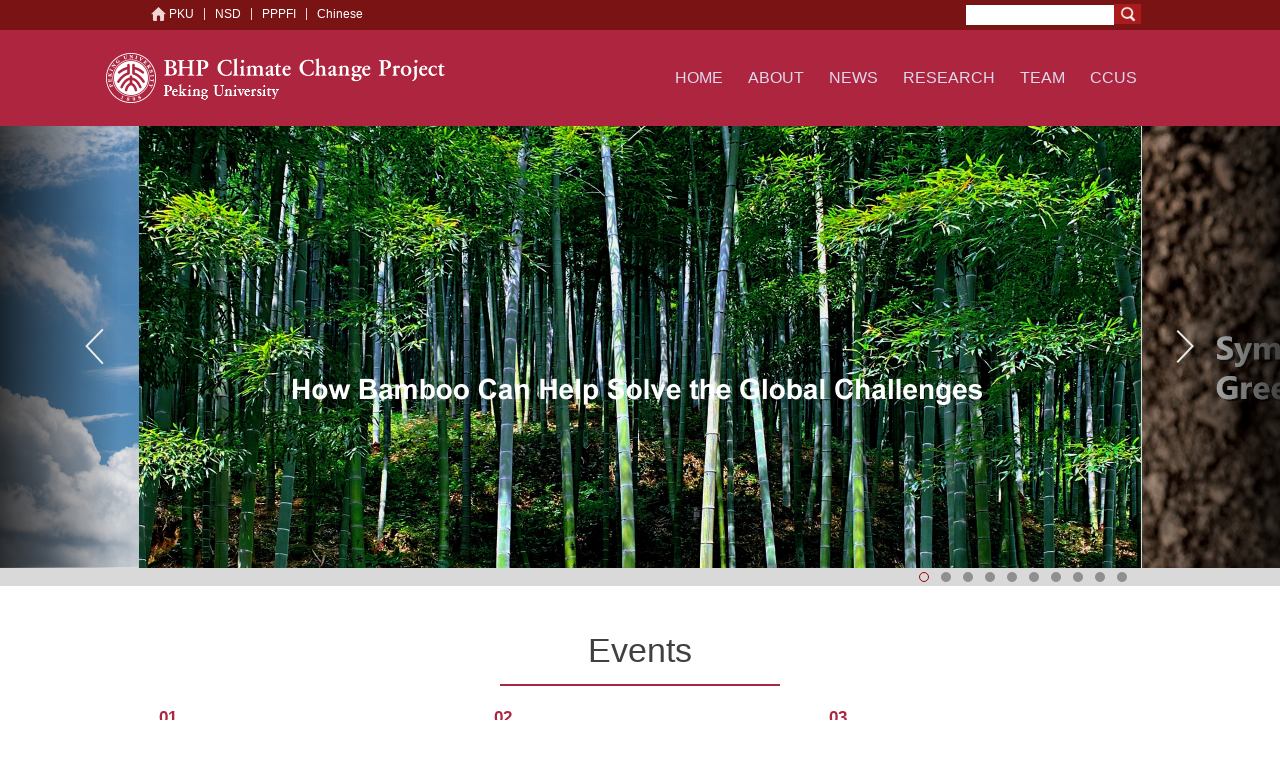

--- FILE ---
content_type: text/html
request_url: https://www.nsd.pku.edu.cn/ccus/
body_size: 7873
content:
<!doctype html>
<html lang="zh-CN"><head><meta http-equiv="Content-Type" content="text/html; charset=UTF-8"> 
<meta http-equiv="X-UA-Compatible" content="IE=Edge"> 
<meta name="viewport" content="width=device-width, initial-scale=1.0, minimum-scale=1.0, maximum-scale=2.0, user-scalable=yes"> 
<meta name="keywords" content=""> 
<meta name="description" content=""> 
<title>Peking University -BHP CCUS PROJECT</title> <!--[if !ie]><!--> 
<script>
    if (window.matchMedia("screen and (-ms-high-contrast: active), (-ms-high-contrast: none)").matches) {
  document.documentElement.className = "ie" + document.documentMode + " gt-ie9";
}
</script> <!--<![endif]--> <!-- css global begin --> 
<link href="css/ccus.css" rel="stylesheet" type="text/css"> 
<link rel="stylesheet" href="css/swiper-3.3.1.min.css"> <!--[if lt ie 9]>
<link rel="stylesheet" href="http://img.bimba.pku.edu.cn/res/ccus_en/compatible/css/ccus.css" />
<![endif]--> <!-- css global end --> 
<script type="text/javascript" src="js/jquery-1.10.2.min.js"></script> <!--[if !ie]><!--> 
<script type="text/javascript" src="js/hammer.min.js"></script> 
<script type="text/javascript" src="js/jquery.hammer.js"></script> <!--<![endif]--> 
<script type="text/javascript" src="js/carousel.js"></script><meta name="author" content="" /><meta name="description" content="" /><meta name="keywords" content="" /><link rel='shortcut icon' href=''><script type='text/javascript' src='/publish/gPublic/all.js'></script></head><body  style="">

	
	
	
  <div class="wrapper">

  	
  	


  	
  	
  	
<div class="topbar">
  <div class="container">
    <form action="ssjg/index.htm" class="search-form" method="post" name="form1">
    <div class="form-group"><input name="siteId" type="hidden" value="25"><input class="form-control" id="keyword" name="keyword" placeholder="" type="text"></div>
    <button class="btn" id="search" onclick="return form_onsubmit()" type="submit">Search</button></form>

    <div class="collapse topbar-collapse #in" id="collapse">
      <ul class="topbar-nav">
        <li><a class="home" href="http://en.pku.edu.cn/" title="pku" target="_blank">PKU</a></li>
        <li><a href="http://en.nsd.pku.edu.cn/" target="_blank" title="NSD">NSD</a></li>
        <li><a href="http://pppfi.nsd.pku.edu.cn/" target="_blank" title="PPPFI">PPPFI</a></li>


        <li><a href="http://www.nsd.pku.edu.cn/" target="_blank" title="Chinese">Chinese</a></li>
      </ul>
    </div>
    <a class="topbar-toggle" href="http://www.nsd.pku.edu.cn/ccus/" id="topbar-toggle" title="Toggle topbar"><span class="sr-only">Toggle topbar</span></a>
  </div>
</div>

		<div class="main-nav">
			<div class="container">
				<ul class="nav">
					<li>
						<h5 class="title"><a href="index.htm">HOME</a></h5>
					</li>
					<li></li>
					<li class="#dropdown 2827" id="2827">
						<h5 class="title"><a href="about/index.htm">ABOUT</a></h5>
						 

						<div class="dropdown-menu" id="dropdown-menu1">
							<ul class="nav">
								<li> </li>
								<li class="#dropdown 2828" id="2828" parentid="2827">
									<h5 class="title"><a href="about/about1/index.htm">About</a></h5>
									
								</li>
								<li> </li>
							</ul>
						</div>
						 
					</li>
					<li></li>
					<li class="#dropdown 2668" id="2668">
						<h5 class="title"><a href="news/index.htm">NEWS</a></h5>
						 

						<div class="dropdown-menu" id="dropdown-menu1">
							<ul class="nav">
								<li> </li>
								<li class="#dropdown 2672" id="2672" parentid="2668">
									<h5 class="title"><a href="news/speakersseries/index.htm">Speakers Series</a></h5>
									
								</li>
								<li>    </li>
								<li class="#dropdown 2673" id="2673" parentid="2668">
									<h5 class="title"><a href="news/symposium/index.htm">Symposium</a></h5>
									
								</li>
								<li>    </li>
								<li class="#dropdown 2674" id="2674" parentid="2668">
									<h5 class="title"><a href="news/executiveeducation/index.htm">Executive Education</a></h5>
									
								</li>
								<li>    </li>
								<li class="#dropdown 2675" id="2675" parentid="2668">
									<h5 class="title"><a href="news/more/index.htm">More</a></h5>
									
								</li>
								<li> </li>
							</ul>
						</div>
						 
					</li>
					<li></li>
					<li class="#dropdown 2669" id="2669">
						<h5 class="title"><a href="research/index.htm">RESEARCH</a></h5>
						 

						<div class="dropdown-menu" id="dropdown-menu1">
							<ul class="nav">
								<li> </li>
								<li class="#dropdown 2676" id="2676" parentid="2669">
									<h5 class="title"><a href="research/technology/index.htm">Technology</a></h5>
									
								</li>
								<li>    </li>
								<li class="#dropdown 2677" id="2677" parentid="2669">
									<h5 class="title"><a href="research/policy/index.htm">Policy</a></h5>
									
								</li>
								<li>    </li>
								<li class="#dropdown 2678" id="2678" parentid="2669">
									<h5 class="title"><a href="research/business/index.htm">Business</a></h5>
									
								</li>
								<li>    </li>
								<li class="#dropdown 2679" id="2679" parentid="2669">
									<h5 class="title"><a href="research/book/index.htm">Book</a></h5>
									
								</li>
								<li> </li>
							</ul>
						</div>
						 
					</li>
					<li></li>
					<li class="#dropdown 2670" id="2670">
						<h5 class="title"><a href="team/index.htm">TEAM</a></h5>
						 

						<div class="dropdown-menu" id="dropdown-menu1">
							<ul class="nav">
								<li> </li>
								<li class="#dropdown 2797" id="2797" parentid="2670">
									<h5 class="title"><a href="team/advisoryboard/index.htm">Advisory Board</a></h5>
									
								</li>
								<li>    </li>
								<li class="#dropdown 2830" id="2830" parentid="2670">
									<h5 class="title"><a href="team/projectteam/index.htm">Project Team</a></h5>
									 

									<div class="dropdown-menu">
										<ul class="nav">
											<li></li>
											<li class="#dropdown 2857" id="2857" parentid="2830">
												<h5 class="title"><a href="team/projectteam/technology1/index.htm">Technology</a></h5>
												
											</li>
											<li>  </li>
											<li class="#dropdown 2906" id="2906" parentid="2830">
												<h5 class="title"><a href="team/projectteam/business1/index.htm">Business</a></h5>
												
											</li>
											<li>  </li>
											<li class="#dropdown 2905" id="2905" parentid="2830">
												<h5 class="title"><a href="team/projectteam/economics/index.htm">Economics</a></h5>
												
											</li>
											<li>  </li>
											<li class="#dropdown 2858" id="2858" parentid="2830">
												<h5 class="title"><a href="team/projectteam/policy1/index.htm">Policy</a></h5>
												
											</li>
											<li>  </li>
											<li class="#dropdown 2904" id="2904" parentid="2830">
												<h5 class="title"><a href="team/projectteam/governance/index.htm">Governance</a></h5>
												
											</li>
											<li></li>
										</ul>
									</div>
									 
								</li>
								<li> </li>
							</ul>
						</div>
						 
					</li>
					<li></li>
					<li class="#dropdown 2671" id="2671">
						<h5 class="title"><a href="ccus/index.htm">CCUS</a></h5>
						 

						<div class="dropdown-menu" id="dropdown-menu1">
							<ul class="nav">
								<li> </li>
								<li class="#dropdown 2680" id="2680" parentid="2671">
									<h5 class="title"><a href="ccus/project/index.htm">Project</a></h5>
									
								</li>
								<li>    </li>
								<li class="#dropdown 2681" id="2681" parentid="2671">
									<h5 class="title"><a href="ccus/ccus1/index.htm">CCUS</a></h5>
									
								</li>
								<li>    </li>
								<li class="#dropdown 2682" id="2682" parentid="2671">
									<h5 class="title"><a href="ccus/bhp/index.htm">BHP</a></h5>
									
								</li>
								<li>    </li>
								<li class="#dropdown 2683" id="2683" parentid="2671">
									<h5 class="title"><a href="ccus/articles/index.htm">Articles</a></h5>
									
								</li>
								<li> </li>
							</ul>
						</div>
						 
					</li>
					<li></li>
				</ul>

				<ul class="nav nav-more">

					<li>
						<h5 class="title"><a href="http://en.pku.edu.cn/"><img alt="PKU" src="images/icon-10.png">PKU</a></h5>
					</li>
					<li>
						<h5 class="title"><a href="http://en.nsd.pku.edu.cn/"><img alt="ENGLISH" src="images/icon-11.png">NSD</a></h5>
					</li>

					<li>
						<h5 class="title"><a href="http://pppfi.nsd.pku.edu.cn/"><img alt="pppfi" src="images/icon-9.png">PPPFI</a></h5>
					</li>
				</ul>
			</div>
		</div>
		
		
		

		<div class="navbar">
			<div class="container">
				<a class="navbar-brand" href="index.htm" title="BHP CCUS Project"><img alt="BHP CCUS Project" src="images/logo.png"></a>

				<ul class="nav" id="nav1">
					<li class="">
						<h5 class="title"><a href="index.htm">HOME</a></h5>
					</li>
					<li></li>
					<li class="dropdown chan1 2827" id="2827">
						<h5 class="title"><a href="about/index.htm">ABOUT</a></h5>
						 

						<div class="dropdown-menu" id="dropdown-menu1">
							<ul class="nav">
								<li> </li>
								<li class="dropdown 2828" id="2828" parentid="2827">
									<h5 class="title"><a href="about/about1/index.htm">About</a></h5>
									
								</li>
								<li> </li>
							</ul>
						</div>
						 
					</li>
					<li> </li>
					<li class="dropdown chan1 2668" id="2668">
						<h5 class="title"><a href="news/index.htm">NEWS</a></h5>
						 

						<div class="dropdown-menu" id="dropdown-menu1">
							<ul class="nav">
								<li> </li>
								<li class="dropdown 2672" id="2672" parentid="2668">
									<h5 class="title"><a href="news/speakersseries/index.htm">Speakers Series</a></h5>
									
								</li>
								<li>    </li>
								<li class="dropdown 2673" id="2673" parentid="2668">
									<h5 class="title"><a href="news/symposium/index.htm">Symposium</a></h5>
									
								</li>
								<li>    </li>
								<li class="dropdown 2674" id="2674" parentid="2668">
									<h5 class="title"><a href="news/executiveeducation/index.htm">Executive Education</a></h5>
									
								</li>
								<li>    </li>
								<li class="dropdown 2675" id="2675" parentid="2668">
									<h5 class="title"><a href="news/more/index.htm">More</a></h5>
									
								</li>
								<li> </li>
							</ul>
						</div>
						 
					</li>
					<li> </li>
					<li class="dropdown chan1 2669" id="2669">
						<h5 class="title"><a href="research/index.htm">RESEARCH</a></h5>
						 

						<div class="dropdown-menu" id="dropdown-menu1">
							<ul class="nav">
								<li> </li>
								<li class="dropdown 2676" id="2676" parentid="2669">
									<h5 class="title"><a href="research/technology/index.htm">Technology</a></h5>
									
								</li>
								<li>    </li>
								<li class="dropdown 2677" id="2677" parentid="2669">
									<h5 class="title"><a href="research/policy/index.htm">Policy</a></h5>
									
								</li>
								<li>    </li>
								<li class="dropdown 2678" id="2678" parentid="2669">
									<h5 class="title"><a href="research/business/index.htm">Business</a></h5>
									
								</li>
								<li>    </li>
								<li class="dropdown 2679" id="2679" parentid="2669">
									<h5 class="title"><a href="research/book/index.htm">Book</a></h5>
									
								</li>
								<li> </li>
							</ul>
						</div>
						 
					</li>
					<li> </li>
					<li class="dropdown chan1 2670" id="2670">
						<h5 class="title"><a href="team/index.htm">TEAM</a></h5>
						 

						<div class="dropdown-menu" id="dropdown-menu1">
							<ul class="nav">
								<li> </li>
								<li class="dropdown 2797" id="2797" parentid="2670">
									<h5 class="title"><a href="team/advisoryboard/index.htm">Advisory Board</a></h5>
									
								</li>
								<li>    </li>
								<li class="dropdown 2830" id="2830" parentid="2670">
									<h5 class="title"><a href="team/projectteam/index.htm">Project Team</a></h5>
									 

									<div class="dropdown-menu">
										<ul class="nav">
											<li></li>
											<li class="dropdown 2857" id="2857" parentid="2830">
												<h5 class="title"><a href="team/projectteam/technology1/index.htm">Technology</a></h5>
												
											</li>
											<li>  </li>
											<li class="dropdown 2906" id="2906" parentid="2830">
												<h5 class="title"><a href="team/projectteam/business1/index.htm">Business</a></h5>
												
											</li>
											<li>  </li>
											<li class="dropdown 2905" id="2905" parentid="2830">
												<h5 class="title"><a href="team/projectteam/economics/index.htm">Economics</a></h5>
												
											</li>
											<li>  </li>
											<li class="dropdown 2858" id="2858" parentid="2830">
												<h5 class="title"><a href="team/projectteam/policy1/index.htm">Policy</a></h5>
												
											</li>
											<li>  </li>
											<li class="dropdown 2904" id="2904" parentid="2830">
												<h5 class="title"><a href="team/projectteam/governance/index.htm">Governance</a></h5>
												
											</li>
											<li></li>
										</ul>
									</div>
									 
								</li>
								<li> </li>
							</ul>
						</div>
						 
					</li>
					<li> </li>
					<li class="dropdown chan1 2671" id="2671">
						<h5 class="title"><a href="ccus/index.htm">CCUS</a></h5>
						 

						<div class="dropdown-menu" id="dropdown-menu1">
							<ul class="nav">
								<li> </li>
								<li class="dropdown 2680" id="2680" parentid="2671">
									<h5 class="title"><a href="ccus/project/index.htm">Project</a></h5>
									
								</li>
								<li>    </li>
								<li class="dropdown 2681" id="2681" parentid="2671">
									<h5 class="title"><a href="ccus/ccus1/index.htm">CCUS</a></h5>
									
								</li>
								<li>    </li>
								<li class="dropdown 2682" id="2682" parentid="2671">
									<h5 class="title"><a href="ccus/bhp/index.htm">BHP</a></h5>
									
								</li>
								<li>    </li>
								<li class="dropdown 2683" id="2683" parentid="2671">
									<h5 class="title"><a href="ccus/articles/index.htm">Articles</a></h5>
									
								</li>
								<li> </li>
							</ul>
						</div>
						 
					</li>
					<li> </li>
				</ul>

				<ul class="nav active-nav">
					<li></li>
				</ul>
			</div>
		</div>
		
		
		
		
	  	
		
		
		
		
		
			<script type="text/javascript">
			//导航菜单
			$(function () {
				$("#nav1 > li").hover(function () {

						$(this).addClass("open")
					},
					function () {

						$(this).removeClass("open")
					}
				);
				$("#topbar-toggle").bind("click", function () {
					if ($("body").hasClass("main-nav-open")) {
						$("body").removeClass("main-nav-open");
					} else {
						$("body").addClass("main-nav-open");
					}
				});
			});
		</script><!--焦点图-->
<div class="banner">
	<div class="carousel slide" id="carousel">
		<div class="container">

			<div class="carousel-inner" style="margin-left: -100%;">
				
<div class="item active">
						<div class="pic">
								<a href="sydt/501056.htm" title="Climate Change Adaptation and Mitigation Efforts with Special Attention to CCUS Technologies and Iron/Steel Industry in China -- An Interim Report">
								  <img src="images/content/2020-01/20200104211255872011.jpg" title="Climate Change Adaptation and Mitigation Efforts with Special Attention to CCUS Technologies and Iron/Steel Industry in China -- An Interim Report"></a>
						</div>
					</div>
					
					
					<div class="item">
						<div class="pic">
								<a href="http://nsd.pku.edu.cn/ccus/news/speakersseries/271676.htm" title="How Bamboo Can Help to Sovle the Global Challenges">
								  <img src="images/content/2020-01/20200104221240190259.jpg" title="How Bamboo Can Help to Sovle the Global Challenges"></a>
						</div>
					</div>
					
					
					<div class="item">
						<div class="pic">
								<a href="http://nsd.pku.edu.cn/ccus/news/symposium/271713.htm" title="Symposium on Climate Change, Green Growth and CCUS 2018 (Part I)">
								  <img src="images/content/2019-01/20190110142858554970.jpg" title="Symposium on Climate Change, Green Growth and CCUS 2018 (Part I)"></a>
						</div>
					</div>
					
					
					<div class="item">
						<div class="pic">
								<a href="http://nsd.pku.edu.cn/ccus/news/executiveeducation/271705.htm" title="Green Growth and Sustainable Development -- An Executive Education Program">
								  <img src="images/content/2019-03/20190322121619537677.jpg" title="Green Growth and Sustainable Development -- An Executive Education Program"></a>
						</div>
					</div>
					
					
					<div class="item">
						<div class="pic">
								<a href="http://nsd.pku.edu.cn/ccus/research/technology/269042.htm" title="Carbon Sequestration in Deep-sea">
								  <img src="images/content/2019-01/20190110142716720781.jpg" title="Carbon Sequestration in Deep-sea"></a>
						</div>
					</div>
					
					
				
<div class="item active">
						<div class="pic">
								<a href="sydt/501056.htm" title="Climate Change Adaptation and Mitigation Efforts with Special Attention to CCUS Technologies and Iron/Steel Industry in China -- An Interim Report">
								  <img src="images/content/2020-01/20200104211255872011.jpg" title="Climate Change Adaptation and Mitigation Efforts with Special Attention to CCUS Technologies and Iron/Steel Industry in China -- An Interim Report"></a>
						</div>
					</div>
					
					
					<div class="item">
						<div class="pic">
								<a href="http://nsd.pku.edu.cn/ccus/news/speakersseries/271676.htm" title="How Bamboo Can Help to Sovle the Global Challenges">
								  <img src="images/content/2020-01/20200104221240190259.jpg" title="How Bamboo Can Help to Sovle the Global Challenges"></a>
						</div>
					</div>
					
					
					<div class="item">
						<div class="pic">
								<a href="http://nsd.pku.edu.cn/ccus/news/symposium/271713.htm" title="Symposium on Climate Change, Green Growth and CCUS 2018 (Part I)">
								  <img src="images/content/2019-01/20190110142858554970.jpg" title="Symposium on Climate Change, Green Growth and CCUS 2018 (Part I)"></a>
						</div>
					</div>
					
					
					<div class="item">
						<div class="pic">
								<a href="http://nsd.pku.edu.cn/ccus/news/executiveeducation/271705.htm" title="Green Growth and Sustainable Development -- An Executive Education Program">
								  <img src="images/content/2019-03/20190322121619537677.jpg" title="Green Growth and Sustainable Development -- An Executive Education Program"></a>
						</div>
					</div>
					
					
					<div class="item">
						<div class="pic">
								<a href="http://nsd.pku.edu.cn/ccus/research/technology/269042.htm" title="Carbon Sequestration in Deep-sea">
								  <img src="images/content/2019-01/20190110142716720781.jpg" title="Carbon Sequestration in Deep-sea"></a>
						</div>
					</div>
					
					
				
					
					
			</div>
			
			
			
			<ol class="carousel-indicators">
				  <li class="active" title="Climate Change Adaptation and Mitigation Efforts with Special Attention to CCUS Technologies and Iron/Steel Industry in China -- An Interim Report" data-target="#carousel" data-slide-to="1"><span class="sr-only">Climate Change Adaptation and Mitigation Efforts with Special Attention to CCUS Technologies and Iron/Steel Industry in China -- An Interim Report</span></li>
  <li title="How Bamboo Can Help to Sovle the Global Challenges" data-target="#carousel" data-slide-to="2"><span class="sr-only">How Bamboo Can Help to Sovle the Global Challenges</span></li>
  <li title="Symposium on Climate Change, Green Growth and CCUS 2018 (Part I)" data-target="#carousel" data-slide-to="3"><span class="sr-only">Symposium on Climate Change, Green Growth and CCUS 2018 (Part I)</span></li>
  <li title="Green Growth and Sustainable Development -- An Executive Education Program" data-target="#carousel" data-slide-to="4"><span class="sr-only">Green Growth and Sustainable Development -- An Executive Education Program</span></li>
  <li title="Carbon Sequestration in Deep-sea" data-target="#carousel" data-slide-to="5"><span class="sr-only">Carbon Sequestration in Deep-sea</span></li>
  <li title="Climate Change Adaptation and Mitigation Efforts with Special Attention to CCUS Technologies and Iron/Steel Industry in China -- An Interim Report" data-target="#carousel" data-slide-to="6"><span class="sr-only">Climate Change Adaptation and Mitigation Efforts with Special Attention to CCUS Technologies and Iron/Steel Industry in China -- An Interim Report</span></li>
  <li title="How Bamboo Can Help to Sovle the Global Challenges" data-target="#carousel" data-slide-to="7"><span class="sr-only">How Bamboo Can Help to Sovle the Global Challenges</span></li>
  <li title="Symposium on Climate Change, Green Growth and CCUS 2018 (Part I)" data-target="#carousel" data-slide-to="8"><span class="sr-only">Symposium on Climate Change, Green Growth and CCUS 2018 (Part I)</span></li>
  <li title="Green Growth and Sustainable Development -- An Executive Education Program" data-target="#carousel" data-slide-to="9"><span class="sr-only">Green Growth and Sustainable Development -- An Executive Education Program</span></li>
  <li title="Carbon Sequestration in Deep-sea" data-target="#carousel" data-slide-to="10"><span class="sr-only">Carbon Sequestration in Deep-sea</span></li>
				  
				  
			</ol>

			<a class="left carousel-control" href="#carousel" data-slide="prev">
			  <span class="btn"></span>
			  <span class="sr-only">Previous</span>
			</a>
			<a class="right carousel-control" href="#carousel" data-slide="next">
			  <span class="btn"></span>
			  <span class="sr-only">Next</span>
			</a>
		</div>
	</div>
</div>




		




<!--events-->
<div class="container container-1">
  <div class="row">
    <div class="column col-xs-1-1">
      <div class="sector-header events"><a href="event/index.htm" style="color: #404040;cursor: pointer;">Events</a></div>
    </div>
  </div>
  <div class="row">
    <div class="swiper-container events-carousel swiper-container-horizontal" style="cursor: -webkit-grab;">
      <div class="swiper-wrapper">
      	
        	
         <div class="swiper-slide swiper-slide-active">  	        	
          <label>01.</label>

            
          <a href="event/505500.htm"><h3>
11
            Nov
          	2019</h3></a>
          <a href="event/505500.htm"><div class="summary">Potential Implications of a "Decoupling" for US Tech Industry</div></a>
          <a href="event/505500.htm">Read More</a>
        </div>
         <div class="swiper-slide swiper-slide-active">  	        	
          <label>02.</label>

            
          <a href="event/505499.htm"><h3>
24
            Oct
          	2019</h3></a>
          <a href="event/505499.htm"><div class="summary">Challenges facing China and the United States</div></a>
          <a href="event/505499.htm">Read More</a>
        </div>
         <div class="swiper-slide swiper-slide-active">  	        	
          <label>03.</label>

            
          <a href="event/505498.htm"><h3>
20
            Sep
          	2019</h3></a>
          <a href="event/505498.htm"><div class="summary"> Leadership -- a Historical Perspective</div></a>
          <a href="event/505498.htm">Read More</a>
        </div>
         <div class="swiper-slide swiper-slide-active">  	        	
          <label>04.</label>

            
          <a href="event/491091.htm"><h3>
15
            May
          	2019</h3></a>
          <a href="event/491091.htm"><div class="summary">Ownership Neutrality versus Competitive Neutrality </div></a>
          <a href="event/491091.htm">Read More</a>
        </div>
         <div class="swiper-slide swiper-slide-active">  	        	
          <label>05.</label>

            
          <a href="event/491090.htm"><h3>
23
            Apr
          	2019</h3></a>
          <a href="event/491090.htm"><div class="summary">The Code of Growth</div></a>
          <a href="event/491090.htm">Read More</a>
        </div>
         <div class="swiper-slide swiper-slide-active">  	        	
          <label>06.</label>

            
          <a href="event/491054.htm"><h3>
12
            Apr
          	2019</h3></a>
          <a href="event/491054.htm"><div class="summary">Philosophy of Science: Why it Matters</div></a>
          <a href="event/491054.htm">Read More</a>
        </div>
      	
      	

        
        
        
      </div>
    </div>
    <div class="events-carousel-button hidden-xs">
      <div class="swiper-button-prev swiper-button-disabled"></div>
      <div class="swiper-button-next"></div>
    </div>
  </div>
</div>
<!--news-->


<div class="container container-3">
    <div class="row">
      <div class="column">
        <div class="sector-header">News</div>
      </div>
    </div>
    <div class="row">
    	
    	
    	  <div class="column col-xs-1-1 col-sm-2-1 col-md-3-1">
        <div class="module">
          <div class="mod-body">
            <div class="thumbnail">
              <div class="pic">
                <a href="news/speakersseries/491143.htm" title="Ownership Neutrality vs. Competitive Neutrality: SOE Issue in WTO Reform"><img src="images/content/2019-06/20190620134051037822.jpg" alt="Ownership Neutrality vs. Competitive Neutrality: SOE Issue in WTO Reform"></a>
              </div>
              <div class="caption">
                <h3 class="channel">Speakers Series</h3>
                <h4 class="title"><a href="news/speakersseries/491143.htm" title="Ownership Neutrality vs. Competitive Neutrality: SOE Issue in WTO Reform">Ownership Neutrality vs. Competitive Neutrality: SOE Issue in WTO Reform</a></h4>
                <div class="description">What is Ownership Neutrality? What is Competitive Neutrality? How have these concepts evolved as implicit principles in the current WTO reform and affected the trade tensions between China and the United States? LU Feng, Chair Professor of Economics and Director of China Macroeconomic Research Center at National School of Development at Peking University, examines the involving issues as well as China's policy in this large context. </div>
                <div class="tag"><a href="news/speakersseries/index.htm">More About This</a></div>
              </div>
            </div>
          </div>
        </div>
      </div>
    
      
    	   <div class="column col-xs-1-1 col-sm-2-1 col-md-3-1">
        <div class="module">
          <div class="mod-body">
            <div class="thumbnail">
              <div class="pic">
                <a href="news/symposium/271713.htm" title="Symposium on Climate Change, Green Growth and CCUS 2018 (Part I)"><img src="images/content/2019-02/20190220140204960540.jpg" alt="Symposium on Climate Change, Green Growth and CCUS 2018 (Part I)"></a>
              </div>
              <div class="caption">
                <h3 class="channel">Symposium</h3>
                <h4 class="title"><a href="news/symposium/271713.htm" title="Symposium on Climate Change, Green Growth and CCUS 2018 (Part I)">Symposium on Climate Change, Green Growth and CCUS 2018 (Part I)</a></a></h4>
                <div class="description">Nov. 20, 2018 at Stanford Center Peking University</div>
                <div class="tag"><a href="news/symposium/index.htm">More About This</a></div>
              </div>
            </div>
          </div>
        </div>
      </div>
      
     
      
    	    <div class="column col-xs-1-1 col-sm-2-1 col-md-3-1">
        <div class="module">
          <div class="mod-body">
            <div class="thumbnail">
              <div class="pic">
                <a href="news/executiveeducation/271705.htm" title="Green Growth and Sustainable Development -- An Executive Education Program"><img src="images/content/2019-02/20190220134820727468.jpg" alt="Green Growth and Sustainable Development -- An Executive Education Program"></a>
              </div>
              <div class="caption">
                <h3 class="channel">Executive Education</h3>
                <h4 class="title"><a href="news/executiveeducation/271705.htm" title="Green Growth and Sustainable Development -- An Executive Education Program">Green Growth and Sustainable Development -- An Executive Education Program </a></h4>
                <div class="description">Peking University Public Policy Forum International</div>
                <div class="tag"><a href="news/executiveeducation/index.htm">More About This</a></div>
              </div>
            </div>
          </div>
        </div>
      </div>
      
     
      
      
      
    </div>
</div>
<!--research-->
     
<div class="container container-3 research">
  <div class="row">
    <div class="column">
      <div class="sector-header">Research</div>
    </div>
  </div>
  <div class="row">
  	
  	
  	
    	
    	  <div class="column col-xs-1-1 col-sm-2-1 col-md-3-1">
        <div class="module">
          <div class="mod-body">
            <div class="thumbnail">
              <div class="pic">
                <a href="research/technology/505262.htm" title="Influence of geochemical features on the mechanical properties of organic matter in shale"><img src="images/content/2020-09/20200910150302488258.jpg" alt="Influence of geochemical features on the mechanical properties of organic matter in shale"></a>
              </div>
              <div class="caption">
                <h3 class="channel">Technology</h3>
                <h4 class="title"><a href="research/technology/505262.htm" title="Influence of geochemical features on the mechanical properties of organic matter in shale">Influence of geochemical features on the mechanical properties of organic matter in shale</a></h4>
                <div class="description">Junliang Zhao, Wei Zhang, Dongxiao Zhang, Ren Wei, and Yuhan Wang</div>
                <div class="tag"><a href="research/technology/index.htm">More About This</a></div>
              </div>
            </div>
          </div>
        </div>
      </div>
    
      
    	   <div class="column col-xs-1-1 col-sm-2-1 col-md-3-1">
        <div class="module">
          <div class="mod-body">
            <div class="thumbnail">
              <div class="pic">
                <a href="research/policy/502535.htm" title="Study of CCUS Strategies and Policies in China’s Iron/Steel Sector"><img src="images/content/2020-04/20200416203145085800.png" alt="Study of CCUS Strategies and Policies in China’s Iron/Steel Sector"></a>
              </div>
              <div class="caption">
                <h3 class="channel">Policy</h3>
                <h4 class="title"><a href="research/policy/502535.htm" title="Study of CCUS Strategies and Policies in China’s Iron/Steel Sector">Study of CCUS Strategies and Policies in China’s Iron/Steel Sector</a></a></h4>
                <div class="description">Summary Report 2018-2019<br>National Center for Climate Change Strategy and International Cooperation (NCSC)</div>
                <div class="tag"><a href="research/policy/index.htm">More About This</a></div>
              </div>
            </div>
          </div>
        </div>
      </div>
      
     
      
    	    <div class="column col-xs-1-1 col-sm-2-1 col-md-3-1">
        <div class="module">
          <div class="mod-body">
            <div class="thumbnail">
              <div class="pic">
                <a href="research/business/501053.htm" title="Low carbon action at Baosteel"><img src="images/content/2020-01/20200104155217105759.png" alt="Low carbon action at Baosteel"></a>
              </div>
              <div class="caption">
                <h3 class="channel">Business</h3>
                <h4 class="title"><a href="research/business/501053.htm" title="Low carbon action at Baosteel">Low carbon action at Baosteel </a></h4>
                <div class="description">A Case Study on CCUS and A Book on Technical Research and Practice on Low Carbon and Energy Efficiency in Steelmaking, by  Zhang Yongjie, Chief Scientist of Baosteel Research Institute</div>
                <div class="tag"><a href="research/business/index.htm">More About This</a></div>
              </div>
            </div>
          </div>
        </div>
      </div>
  
  </div>
</div>
<!--Team-->



<div class="container container-3">
  <div class="row">
    <div class="column">
      <div class="sector-header">Team</div>
    </div>
  </div>
  <div class="row">
  	   	 
  	




  	<div class="column col-xs-1-1 col-sm-2-1 col-md-4-1">
      <div class="advisory">
        <div class="pic">
          
          <a href="team/projectteam/technology1/271761.htm" title="ZHANG Dongxiao"><div class="cover"></div><img src="images/content/2019-02/20190220152931029816.jpg" alt="ZHANG Dongxiao"></a>
        </div>
        <div class="caption">
          <h3><a href="team/projectteam/technology1/271761.htm" title="ZHANG Dongxiao">ZHANG Dongxiao</a></h3>
          <div class="title">Professor and Dean of College of Engineering at Peking University</div>
        </div>
      </div>
    </div>
  	<div class="column col-xs-1-1 col-sm-2-1 col-md-4-1">
      <div class="advisory">
        <div class="pic">
          
          <a href="team/projectteam/technology1/271759.htm" title="LIU Jin"><div class="cover"></div><img src="images/content/2019-02/20190220152852304747.jpg" alt="LIU Jin"></a>
        </div>
        <div class="caption">
          <h3><a href="team/projectteam/technology1/271759.htm" title="ZHANG Dongxiao">LIU Jin</a></h3>
          <div class="title">Principle investigator of Laboratory for Algae Biotechnology & Innovation, Peking University</div>
        </div>
      </div>
    </div>
  	<div class="column col-xs-1-1 col-sm-2-1 col-md-4-1">
      <div class="advisory">
        <div class="pic">
          
          <a href="team/projectteam/technology1/271757.htm" title="MO ​Fanyang"><div class="cover"></div><img src="images/content/2019-02/20190220152813147688.jpg" alt="MO ​Fanyang"></a>
        </div>
        <div class="caption">
          <h3><a href="team/projectteam/technology1/271757.htm" title="ZHANG Dongxiao">MO ​Fanyang</a></h3>
          <div class="title">Assistant Professor of College of Engineering at Peking University</div>
        </div>
      </div>
    </div>
  	<div class="column col-xs-1-1 col-sm-2-1 col-md-4-1">
      <div class="advisory">
        <div class="pic">
          
          <a href="team/projectteam/technology1/271755.htm" title="ZOU Ruqiang"><div class="cover"></div><img src="images/content/2019-02/20190220152638706577.jpg" alt="ZOU Ruqiang"></a>
        </div>
        <div class="caption">
          <h3><a href="team/projectteam/technology1/271755.htm" title="ZHANG Dongxiao">ZOU Ruqiang</a></h3>
          <div class="title">Vice Chair, Department of Materials Science and Engineering, College of Engineering, Peking University</div>
        </div>
      </div>
    </div>
  	<div class="column col-xs-1-1 col-sm-2-1 col-md-4-1">
      <div class="advisory">
        <div class="pic">
          
          <a href="team/projectteam/business1/271785.htm" title="LEI Ming"><div class="cover"></div><img src="images/content/2019-02/20190220154406805027.jpg" alt="LEI Ming"></a>
        </div>
        <div class="caption">
          <h3><a href="team/projectteam/business1/271785.htm" title="ZHANG Dongxiao">LEI Ming</a></h3>
          <div class="title">Professor of Management Science & MIS, Guanghua School of Management</div>
        </div>
      </div>
    </div>
  	<div class="column col-xs-1-1 col-sm-2-1 col-md-4-1">
      <div class="advisory">
        <div class="pic">
          
          <a href="team/projectteam/economics/271811.htm" title=" LIU Shilei"><div class="cover"></div><img src="images/content/2019-02/20190220155017295315.jpg" alt=" LIU Shilei"></a>
        </div>
        <div class="caption">
          <h3><a href="team/projectteam/economics/271811.htm" title="ZHANG Dongxiao"> LIU Shilei</a></h3>
          <div class="title"></div>
        </div>
      </div>
    </div>
  	<div class="column col-xs-1-1 col-sm-2-1 col-md-4-1">
      <div class="advisory">
        <div class="pic">
          
          <a href="team/projectteam/economics/271809.htm" title="LIU Yu"><div class="cover"></div><img src="images/content/2019-02/20190220155004905211.png" alt="LIU Yu"></a>
        </div>
        <div class="caption">
          <h3><a href="team/projectteam/economics/271809.htm" title="ZHANG Dongxiao">LIU Yu</a></h3>
          <div class="title">Professor, Institutes of Science and Development, Chinese Academy of Sciences (CASISD)</div>
        </div>
      </div>
    </div>
  	<div class="column col-xs-1-1 col-sm-2-1 col-md-4-1">
      <div class="advisory">
        <div class="pic">
          
          <a href="team/projectteam/economics/271807.htm" title="WANG Min"><div class="cover"></div><img src="images/content/2019-02/20190220154932540142.png" alt="WANG Min"></a>
        </div>
        <div class="caption">
          <h3><a href="team/projectteam/economics/271807.htm" title="ZHANG Dongxiao">WANG Min</a></h3>
          <div class="title">associate professor at National School of Development, Peking University</div>
        </div>
      </div>
    </div>
  	<div class="column col-xs-1-1 col-sm-2-1 col-md-4-1">
      <div class="advisory">
        <div class="pic">
          
          <a href="team/projectteam/economics/271805.htm" title="XIE Lunyu"><div class="cover"></div><img src="images/content/2019-02/20190220154844754086.jpg" alt="XIE Lunyu"></a>
        </div>
        <div class="caption">
          <h3><a href="team/projectteam/economics/271805.htm" title="ZHANG Dongxiao">XIE Lunyu</a></h3>
          <div class="title">Associate Professor at School of Economics, Renmin University</div>
        </div>
      </div>
    </div>
  	<div class="column col-xs-1-1 col-sm-2-1 col-md-4-1">
      <div class="advisory">
        <div class="pic">
          
          <a href="team/projectteam/economics/271803.htm" title="XU Jintao"><div class="cover"></div><img src="images/content/2019-02/20190220154820294902.png" alt="XU Jintao"></a>
        </div>
        <div class="caption">
          <h3><a href="team/projectteam/economics/271803.htm" title="ZHANG Dongxiao">XU Jintao</a></h3>
          <div class="title">professor of economics and associate dean at National School of Development, Peking University</div>
        </div>
      </div>
    </div>
  	<div class="column col-xs-1-1 col-sm-2-1 col-md-4-1">
      <div class="advisory">
        <div class="pic">
          
          <a href="team/projectteam/economics/271801.htm" title="ZHANG Dandan"><div class="cover"></div><img src="images/content/2019-02/20190220154756122842.png" alt="ZHANG Dandan"></a>
        </div>
        <div class="caption">
          <h3><a href="team/projectteam/economics/271801.htm" title="ZHANG Dongxiao">ZHANG Dandan</a></h3>
          <div class="title">assistant professor at the National School of Development, Peking University</div>
        </div>
      </div>
    </div>
  	<div class="column col-xs-1-1 col-sm-2-1 col-md-4-1">
      <div class="advisory">
        <div class="pic">
          
          <a href="team/projectteam/policy1/271797.htm" title="LIU Qiang"><div class="cover"></div><img src="images/content/2019-02/20190220154549249692.jpg" alt="LIU Qiang"></a>
        </div>
        <div class="caption">
          <h3><a href="team/projectteam/policy1/271797.htm" title="ZHANG Dongxiao">LIU Qiang</a></h3>
          <div class="title">Professor and Director of Strategy and Planning Department, National Center for Climate Change Strategy and International Cooperation (NCSC)</div>
        </div>
      </div>
    </div>
  	<div class="column col-xs-1-1 col-sm-2-1 col-md-4-1">
      <div class="advisory">
        <div class="pic">
          
          <a href="team/projectteam/policy1/271793.htm" title="LI Xiaomei"><div class="cover"></div><img src="images/content/2019-02/20190220154520325489.jpg" alt="LI Xiaomei"></a>
        </div>
        <div class="caption">
          <h3><a href="team/projectteam/policy1/271793.htm" title="ZHANG Dongxiao">LI Xiaomei</a></h3>
          <div class="title">National Center for Climate Change Strategy and International Cooperation (NCSC) Research Assistant</div>
        </div>
      </div>
    </div>
  	<div class="column col-xs-1-1 col-sm-2-1 col-md-4-1">
      <div class="advisory">
        <div class="pic">
          
          <a href="team/projectteam/policy1/271791.htm" title="TIAN Chuan"><div class="cover"></div><img src="images/content/2019-02/20190220154449182334.jpg" alt="TIAN Chuan"></a>
        </div>
        <div class="caption">
          <h3><a href="team/projectteam/policy1/271791.htm" title="ZHANG Dongxiao">TIAN Chuan</a></h3>
          <div class="title">National Center for Climate Change Strategy and International Cooperation (NCSC) Assistant Research Fellow</div>
        </div>
      </div>
    </div>
  	<div class="column col-xs-1-1 col-sm-2-1 col-md-4-1">
      <div class="advisory">
        <div class="pic">
          
          <a href="team/projectteam/policy1/271787.htm" title="ZHAO Xuchen"><div class="cover"></div><img src="images/content/2019-02/20190220154427968131.jpg" alt="ZHAO Xuchen"></a>
        </div>
        <div class="caption">
          <h3><a href="team/projectteam/policy1/271787.htm" title="ZHANG Dongxiao">ZHAO Xuchen</a></h3>
          <div class="title">National Center for Climate Change Strategy and International Cooperation (NCSC) Research Assistant</div>
        </div>
      </div>
    </div>
  	<div class="column col-xs-1-1 col-sm-2-1 col-md-4-1">
      <div class="advisory">
        <div class="pic">
          
          <a href="team/projectteam/business1/501057.htm" title="ZHANG Yongjie"><div class="cover"></div><img src="images/content/2020-01/20200104224031888401.jpg" alt="ZHANG Yongjie"></a>
        </div>
        <div class="caption">
          <h3><a href="team/projectteam/business1/501057.htm" title="ZHANG Dongxiao">ZHANG Yongjie</a></h3>
          <div class="title"></div>
        </div>
      </div>
    </div>
  	<div class="column col-xs-1-1 col-sm-2-1 col-md-4-1">
      <div class="advisory">
        <div class="pic">
          
          <a href="team/projectteam/governance/271781.htm" title="FU Jun"><div class="cover"></div><img src="images/content/2019-02/20190220154303459823.jpg" alt="FU Jun"></a>
        </div>
        <div class="caption">
          <h3><a href="team/projectteam/governance/271781.htm" title="ZHANG Dongxiao">FU Jun</a></h3>
          <div class="title">Professor and Academic Dean of the Institute of South-South Cooperation and Development at Peking University</div>
        </div>
      </div>
    </div>
  	



  	
    
    
 
  </div>
</div>
<!--Project-->

<div class="container container-3 ccus-projects">
  <div class="row">
    <div class="column">
      <div class="sector-header">CCUS Project</div>
    </div>
  </div>
 
  
  
  
  <div class="row">
  	
  	 <div class="column col-xs-1-1 col-sm-2-1 col-md-4-1">
      <div class="module">
        <div class="mod-body">
          <div class="thumbnail">
            <div class="pic">
              <a href="ccus/project/index.htm" title="Project"><img src="images/2018100718027556.jpg" alt="Project"></a>
            </div>
            <div class="caption">
              <h4 class="title"><a href="ccus/project/index.htm" title="Project">Project</a></h4>
            </div>
          </div>
        </div>
      </div>
    </div>
    
    
    <div class="column col-xs-1-1 col-sm-2-1 col-md-4-1">
      <div class="module">
        <div class="mod-body">
          <div class="thumbnail">
            <div class="pic">
              <a href="ccus/ccus1/index.htm" title="CCUS"><img src="images/2018100718043500.jpg" alt="CCUS"></a>
            </div>
            <div class="caption">
              <h4 class="title"><a href="ccus/ccus1/index.htm" title="CCUS">CCUS</a></h4>
            </div>
          </div>
        </div>
      </div>
    </div>
    <div class="column col-xs-1-1 col-sm-2-1 col-md-4-1">
      <div class="module">
        <div class="mod-body">
          <div class="thumbnail">
            <div class="pic">
              <a href="ccus/bhp/index.htm" title="BHP"><img src="images/201810071814288.jpg" alt="BHP"></a>
            </div>
            <div class="caption">
              <h4 class="title"><a href="ccus/bhp/index.htm" title="BHP">BHP</a></h4>
            </div>
          </div>
        </div>
      </div>
    </div>
    <div class="column col-xs-1-1 col-sm-2-1 col-md-4-1">
      <div class="module">
        <div class="mod-body">
          <div class="thumbnail">
            <div class="pic">
              <a href="ccus/articles/index.htm" title="Articles"><img src="images/2018100718116941.jpg" alt="Articles"></a>
            </div>
            <div class="caption">
              <h4 class="title"><a href="ccus/articles/index.htm" title="Articles">Articles</a></h4>
            </div>
          </div>
        </div>
      </div>
    </div>






 
  </div>
</div>







<div class="footer">
<div class="container">
<div class="footer-menu">
<div class="title">Related Links</div>

<ul class="list">
	<li><a href="http://www.bhp.com/" title="BHP">BHP</a></li>
	<li><a href="https://www.globalccsinstitute.com/" title="Global CCS Institute">Global CCS Institute</a></li>
	<li><a href="http://chinaccus.com/" title="China CCUS">China CCUS</a></li>
	<li><a href="http://qhs.ndrc.gov.cn/" title="The National Development and Reform Commission">The National Development and Reform Commission</a></li>
</ul>
</div>

<div class="footer-contact">
<div class="title">CONTACT US</div>

<div class="map"><a class="btn" href="https://www.google.com.hk/search?newwindow=1&amp;safe=strict&amp;ei=T-jHW4PFD4KR8wWw0qv4DQ&amp;q=nsd&amp;oq=nsd&amp;gs_l=psy-ab.3..0i67k1j0l9.19787.20017.0.20225.3.3.0.0.0.0.89.253.3.3.0....0...1c.1.64.psy-ab..0.3.253....0.4RlEGJCNpd0&amp;npsic=0&amp;rflfq=1&amp;rlha=0&amp;rllag=37847747,128036489,1053393&amp;tbm=lcl&amp;rldimm=18348263815485887996&amp;ved=2ahUKEwiX3ZrO8Y7eAhUM87wKHRJLBvgQvS4wAXoECAEQEw&amp;rldoc=1&amp;tbs=lrf:!2m1!1e2!3sIAE,lf:1,lf_ui:2#rlfi=hd:;si:18348263815485887996;mv:!3m12!1m3!1d3484660.2026001406!2d128.0364896!3d36.79498335!2m3!1f0!2f0!3f0!3m2!1i1196!2i409!4f13.1;tbs:lrf:!2m1!1e2!3sIAE,lf:1,lf_ui:2" title="点击关注"><img alt="点击关注" src="images/map.jpg"></a></div>
</div>

<div class="footer-follow">
	<div class="title">FOLLOW US</div>
	<div class="type">
		<a target="_blank" href="https://weibo.com/p/1002061844895531/home?from=page_100206&amp;mod=TAB&amp;is_all=1#place"><img src="images/footer-1.png" alt="" class="img1"></a>
		<a target="_blank" href="index.htm"><img src="images/footer-2.png" alt="" class="img1"></a>
		<a target="_blank" href="https://zh-cn.facebook.com/BiMBAatPKU/"><img src="images/footer-3.png" alt="" class="img1"></a>
		<a target="_blank" href="http://www.linkedin.com/company/1412719/"><img src="images/footer-4.png" alt="" class="img1"></a>
		
	</div>
	<div class="contact-us">
		<a class="clearfix" href="javascript:;">
			<div class="fl">
				<img src="images/footer-6.png" alt="">
			</div>
			<div class="fl">Tel: +8610-62753298 </div>
		</a>
	</div>
	<div class="contact-us">
		<div class="clearfix">
			<div class="fl">
				<img src="images/footer-7.png" alt="">
			</div>
			<div class="fl"><a href="mailto:stella@nsd.pku.edu.cn">E-mail: stella@nsd.pku.edu.cn</a></div>
		</div>
	</div>
	
</div>





</div>
</div>

</div>

<script type="text/javascript">
  $(function () {
    $('#carousel').carousel({
      interval: 3000
    });
  });
</script>
<!--[if !ie]><!-->
<script type="text/javascript">
  $(function () {
    $("#carousel").hammer().on("swipeleft", function () {
      $(this).carousel("next");
    });

    $("#carousel").hammer().on("swiperight", function () {
      $(this).carousel("prev");
    });

  });
</script>
<!--<![endif]-->
<script type="text/javascript" src="js/jquery-extended.js"></script>
<script type="text/javascript" src="js/subscribe.js"></script>
<script src="js/swiper-3.3.1.min.js"></script>
<script type="text/javascript">
//导航菜单
$(function(){
	$(".caret").bind("click",function(){
		if($(this).parent().parent(".dropdown").hasClass("open")){
			$(this).parent().parent(".dropdown").removeClass("open");
		}else{
			$(this).parent().parent(".dropdown").addClass("open");
		}
	});

	$("a[data-name='show-title']").each(function(){
		var subtitle = $(this).html();
		if(subtitle == ""){
			$(this).parents('.caption').remove();
		}
	});

  var mySwiper = new Swiper('div.events-carousel',{
    slidesPerView: 'auto',
    autoplay: 0,
    loop:false,
    grabCursor: true,
    nextButton: '.swiper-button-next',
    prevButton: '.swiper-button-prev',
  });
});
</script>
<script type='text/javascript' src='g_style/g_index.js'></script><script type='text/javascript' src='g_style/60ccus555406_g_channel_index.js'></script><script src='/cms/web/writeLog.jsp?siteID=60ccus60' async='async'></script><style>.selectTdClass{background-color:#edf5fa !important}.gpTable{ border-collapse:collapse;border:1px solid #000 }.gpTable td,.gpTable th{border:1px solid #000;  padding: 2px 3px;}.gpTable caption{border:1px dashed #DDD;border-bottom:0;padding:3px;text-align:center;}.gpTable th{border-top:1px solid #BBB;background-color:#F7F7F7;}.gpTable tr.firstRow th{border-top-width:2px;}.ue-table-interlace-color-single{ background-color: #fcfcfc; } .ue-table-interlace-color-double{ background-color: #f7faff; }td p{margin:0;padding:0;} th p{margin:0;padding:0;}blockquote {padding: 0 0 0 15px;margin: 0 0 18px;border-left: 5px solid #EEE;}</style>
</body></html>

--- FILE ---
content_type: text/css
request_url: https://www.nsd.pku.edu.cn/ccus/css/ccus.css
body_size: 12938
content:
/*! normalize.css v3.0.2 | MIT License | git.io/normalize */
html {
    font-family: sans-serif;
    -ms-text-size-adjust: 100%;
    -webkit-text-size-adjust: 100%
}

body {
    margin: 0
}

article,
aside,
details,
figcaption,
figure,
footer,
header,
hgroup,
main,
menu,
nav,
section,
summary {
    display: block
}

audio,
canvas,
progress,
video {
    display: inline-block;
    vertical-align: baseline
}

audio:not([controls]) {
    display: none;
    height: 0
}

[hidden],
template {
    display: none
}

a {
    background-color: transparent
}

a:active,
a:hover {
    outline: 0;
	text-decoration: none;
}

abbr[title] {
    border-bottom: 1px dotted
}

b,
strong {
    font-weight: 700
}

dfn {
    font-style: italic
}

h1 {
    font-size: 2em;
    margin: .67em 0
}

mark {
    background: #ff0;
    color: #000
}

small {
    font-size: 80%
}

sub,
sup {
    font-size: 75%;
    line-height: 0;
    position: relative;
    vertical-align: baseline
}

sup {
    top: -.5em
}

sub {
    bottom: -.25em
}

img {
    border: 0
}

svg:not(:root) {
    overflow: hidden
}

figure {
    margin: 1em 40px
}

hr {
    -moz-box-sizing: content-box;
    box-sizing: content-box;
    height: 0
}

pre {
    overflow: auto
}

code,
kbd,
pre,
samp {
    font-family: monospace, monospace;
    font-size: 1em
}

button,
input,
optgroup,
select,
textarea {
    color: inherit;
    font: inherit;
    margin: 0
}

button {
    overflow: visible
}

button,
select {
    text-transform: none
}

button,
html input[type=button],
input[type=reset],
input[type=submit] {
    -webkit-appearance: button;
    cursor: pointer
}

button[disabled],
html input[disabled] {
    cursor: default
}

button::-moz-focus-inner,
input::-moz-focus-inner {
    border: 0;
    padding: 0
}

input {
    line-height: normal
}

input[type=checkbox],
input[type=radio] {
    box-sizing: border-box;
    padding: 0
}

input[type=number]::-webkit-inner-spin-button,
input[type=number]::-webkit-outer-spin-button {
    height: auto
}

input[type=search] {
    -webkit-appearance: textfield;
    -moz-box-sizing: content-box;
    -webkit-box-sizing: content-box;
    box-sizing: content-box
}

input[type=search]::-webkit-search-cancel-button,
input[type=search]::-webkit-search-decoration {
    -webkit-appearance: none
}

fieldset {
    border: 1px solid silver;
    margin: 0 2px;
    padding: .35em .625em .75em
}

legend {
    border: 0;
    padding: 0
}

textarea {
    overflow: auto
}

optgroup {
    font-weight: 700
}

table {
    border-collapse: collapse;
    border-spacing: 0
}

td,
th {
    padding: 0
}

* {
    -webkit-box-sizing: border-box;
    -moz-box-sizing: border-box;
    box-sizing: border-box
}

:after,
:before {
    -webkit-box-sizing: border-box;
    -moz-box-sizing: border-box;
    box-sizing: border-box
}

html {
    font-size: 10px;
    -webkit-tap-highlight-color: transparent
}

body {
    font-family: "Helvetica Neue", Helvetica, Arial, sans-serif;
    font-size: 16px;
    line-height: 1.42857143;
    color: #333;
    background-color: #fff
}

button,
input,
select,
textarea {
    font-family: inherit;
    font-size: inherit;
    line-height: inherit
}

a {
    color: #337ab7;
    text-decoration: none
}

a:focus,
a:hover {
    color: #23527c;
    text-decoration: underline
}

a:focus {
    outline: thin dotted;
    outline: 5px auto -webkit-focus-ring-color;
    outline-offset: -2px
}

figure {
    margin: 0
}

img {
    vertical-align: middle
}

.img-responsive {
    display: block;
    max-width: 100%;
    height: auto
}

.img-rounded {
    border-radius: 6px
}

.img-thumbnail {
    padding: 4px;
    line-height: 1.42857143;
    background-color: #fff;
    border: 1px solid #ddd;
    border-radius: 4px;
    -webkit-transition: all .2s ease-in-out;
    -o-transition: all .2s ease-in-out;
    transition: all .2s ease-in-out;
    display: inline-block;
    max-width: 100%;
    height: auto
}

.img-circle {
    border-radius: 50%
}

hr {
    margin-top: 20px;
    margin-bottom: 20px;
    border: 0;
    border-top: 1px solid #eee
}

.sr-only {
    position: absolute;
    width: 1px;
    height: 1px;
    margin: -1px;
    padding: 0;
    overflow: hidden;
    clip: rect(0, 0, 0, 0);
    border: 0
}

.sr-only-focusable:active,
.sr-only-focusable:focus {
    position: static;
    width: auto;
    height: auto;
    margin: 0;
    overflow: visible;
    clip: auto
}

.clearfix:after,
.clearfix:before {
    content: " ";
    display: table
}

.clearfix:after {
    clear: both
}

.center-block {
    display: block;
    margin-left: auto;
    margin-right: auto
}

.pull-right {
    float: right !important
}

.pull-left {
    float: left !important
}

.hide {
    display: none !important
}

.show {
    display: block !important
}

.invisible {
    visibility: hidden
}

.text-hide {
    font: 0/0 a;
    color: transparent;
    text-shadow: none;
    background-color: transparent;
    border: 0
}

.hidden {
    display: none !important;
    visibility: hidden !important
}

.affix {
    position: fixed
}

@-ms-viewport {
    width: device-width
}

.visible-xs {
    display: none !important
}

.visible-sm {
    display: none !important
}

.visible-md {
    display: none !important
}

.visible-lg {
    display: none !important
}

.visible-lg-block,
.visible-lg-inline,
.visible-lg-inline-block,
.visible-md-block,
.visible-md-inline,
.visible-md-inline-block,
.visible-sm-block,
.visible-sm-inline,
.visible-sm-inline-block,
.visible-xs-block,
.visible-xs-inline,
.visible-xs-inline-block {
    display: none !important
}

.hidden-xs {
    display: block !important
}

table.hidden-xs {
    display: table
}

tr.hidden-xs {
    display: table-row !important
}

td.hidden-xs,
th.hidden-xs {
    display: table-cell !important
}

.hidden-sm {
    display: block !important
}

table.hidden-sm {
    display: table
}

tr.hidden-sm {
    display: table-row !important
}

td.hidden-sm,
th.hidden-sm {
    display: table-cell !important
}

.hidden-md {
    display: block !important
}

table.hidden-md {
    display: table
}

tr.hidden-md {
    display: table-row !important
}

td.hidden-md,
th.hidden-md {
    display: table-cell !important
}

.hidden-lg {
    display: block !important
}

table.hidden-lg {
    display: table
}

tr.hidden-lg {
    display: table-row !important
}

td.hidden-lg,
th.hidden-lg {
    display: table-cell !important
}

.visible-xs {
    display: block !important
}

table.visible-xs {
    display: table
}

tr.visible-xs {
    display: table-row !important
}

td.visible-xs,
th.visible-xs {
    display: table-cell !important
}

.visible-xs-block {
    display: block !important
}

.visible-xs-inline {
    display: inline !important
}

.visible-xs-inline-block {
    display: inline-block !important
}

.hidden-xs {
    display: none !important
}

.visible-print {
    display: none !important
}

.visible-print-block {
    display: none !important
}

.visible-print-inline {
    display: none !important
}

.visible-print-inline-block {
    display: none !important
}

@media (min-width:768px) {
    .visible-xs {
        display: none !important
    }

    .visible-xs-block,
    .visible-xs-inline,
    .visible-xs-inline-block {
        display: none !important
    }

    .visible-sm {
        display: block !important
    }

    table.visible-sm {
        display: table
    }

    tr.visible-sm {
        display: table-row !important
    }

    td.visible-sm,
    th.visible-sm {
        display: table-cell !important
    }

    .visible-sm-block {
        display: block !important
    }

    .visible-sm-inline {
        display: inline !important
    }

    .visible-sm-inline-block {
        display: inline-block !important
    }

    .hidden-xs {
        display: block !important
    }

    table.hidden-xs {
        display: table
    }

    tr.hidden-xs {
        display: table-row !important
    }

    td.hidden-xs,
    th.hidden-xs {
        display: table-cell !important
    }

    .hidden-sm {
        display: none !important
    }
}

@media (min-width:1024px) {
    .visible-sm {
        display: none !important
    }

    .visible-sm-block,
    .visible-sm-inline,
    .visible-sm-inline-block {
        display: none !important
    }

    .visible-md {
        display: block !important
    }

    table.visible-md {
        display: table
    }

    tr.visible-md {
        display: table-row !important
    }

    td.visible-md,
    th.visible-md {
        display: table-cell !important
    }

    .visible-md-block {
        display: block !important
    }

    .visible-md-inline {
        display: inline !important
    }

    .visible-md-inline-block {
        display: inline-block !important
    }

    .hidden-sm {
        display: block !important
    }

    table.hidden-sm {
        display: table
    }

    tr.hidden-sm {
        display: table-row !important
    }

    td.hidden-sm,
    th.hidden-sm {
        display: table-cell !important
    }

    .hidden-md {
        display: none !important
    }
}

.embed-responsive {
    position: relative;
    display: block;
    height: 0;
    padding: 0;
    overflow: hidden
}

.embed-responsive .embed-responsive-item,
.embed-responsive embed,
.embed-responsive iframe,
.embed-responsive object,
.embed-responsive video {
    position: absolute;
    top: 0;
    left: 0;
    bottom: 0;
    height: 100%;
    width: 100%;
    border: 0
}

.embed-responsive.embed-responsive-16by9 {
    padding-bottom: 56.25%
}

.embed-responsive.embed-responsive-4by3 {
    padding-bottom: 75%
}

html {
    min-height: 100%;
    -webkit-text-size-adjust: none
}

body {
    min-height: 100%
}

.row:after,
.row:before {
    content: " ";
    display: table
}

.row:after {
    clear: both
}

.column {
    position: relative;
    float: left;
    min-height: 1%
}

.col-xs-1-1 {
    width: 100%
}

.col-xs-2-1 {
    width: 50%
}

.col-xs-3-1 {
    width: 33.33333333%
}

.thumb .thumb-outer {
    display: table;
    width: 100%;
    height: 100%;
    table-layout: fixed
}

.thumb .thumb-outer:after,
.thumb .thumb-outer:before {
    display: table-cell;
    font-size: 0;
    content: ""
}

.thumb .thumb-outer .thumb-inner {
    display: table-cell;
    width: 100%;
    height: 100%;
    text-align: center;
    vertical-align: middle
}

.thumb img {
    max-width: 100%;
    max-height: 100%;
    vertical-align: top
}

.wrapper {
    min-width: 320px;
    min-height: 100%;
    word-wrap: break-word;
    background-color: #fff
}

.wrapper:after,
.wrapper:before {
    content: " ";
    display: table
}

.wrapper:after {
    clear: both
}

.wrapper>.container {
    padding-right: 18px;
    padding-left: 18px
}

.wrapper>.container:after,
.wrapper>.container:before {
    content: " ";
    display: table
}

.wrapper>.container:after {
    clear: both
}

.wrapper>.container-4 {
    padding-right: 0;
    padding-left: 0
}

.wrapper>.container-5 {
    padding-right: 0;
    padding-left: 0
}

.wrapper>.container-7 {
    padding-bottom: 10px
}

.wrapper-1 {
    background-image: url(../images/wrapper-1.png);
    background-repeat: repeat
}

.maincontent {
    padding: 18px;
    background-color: #fff
}

.maincontent:after,
.maincontent:before {
    content: " ";
    display: table
}

.maincontent:after {
    clear: both
}

.maincontent .content-header .page-header {
    padding-bottom: 10px;
    margin-top: 0;
    margin-bottom: 10px;
    font-size: 1.8rem;
    font-weight: 700;
    color: #d03428;
    text-align: center;
    border-bottom: 1px dotted #a3a3a3
}

.contactus:after,
.contactus:before {
    content: " ";
    display: table
}

.contactus:after {
    clear: both
}

.contactus .item {
    margin-bottom: 20px
}

.contactus .item:after,
.contactus .item:before {
    content: " ";
    display: table
}

.contactus .item:after {
    clear: both
}

.contactus .item.address .item-header .item-icon {
    background-image: url(../images/address-sm.png)
}

.contactus .item.tel .item-header .item-icon {
    background-image: url(../images/tel-sm.png)
}

.contactus .item-header:after,
.contactus .item-header:before {
    content: " ";
    display: table
}

.contactus .item-header:after {
    clear: both
}

.contactus .item-header .item-icon {
    float: left;
    width: 40px;
    height: 40px;
    background-repeat: no-repeat
}

.contactus .item-header .page-header {
    padding-left: 5px;
    margin-bottom: 10px;
    font-size: 1.6rem;
    font-weight: 700;
    color: #d03428
}

.contactus .item-body {
    padding: 5px
}

.contactus .title {
    margin-top: 0;
    margin-bottom: 20px;
    font-size: 1.4rem;
    font-weight: 400;
    color: #797979
}

.contactus .more-info {
    margin-top: 0;
    margin-bottom: 0;
    padding-left: 0;
    list-style: none
}

.contactus .more-info:after,
.contactus .more-info:before {
    content: " ";
    display: table
}

.contactus .more-info:after {
    clear: both
}

.contactus .more-info li {
    padding-top: 6px;
    padding-bottom: 6px;
    font-size: 1.4rem;
    color: #797979
}

.contactus .map {
    padding-top: 50px
}

.contactus .map .pic {
    position: relative;
    display: inline-block;
    border: 1px solid #d8d8d8
}

.contactus .map .pic img {
    max-width: 100%
}

.contactus .map .north {
    position: absolute;
    top: -50px;
    right: 0;
    padding: 5px
}

.teacher {
    -webkit-box-shadow: 1px 1px 5px rgba(13, 4, 9, .1);
    box-shadow: 1px 1px 5px rgba(13, 4, 9, .1);
    position: relative;
    min-height: 140px;
    margin: 50px 10px 20px;
    background-image: url(../images/teacher.jpg);
    background-position: 50% 0;
    background-repeat: no-repeat;
    background-size: auto 100%;
    border: 1px solid #e1e1e0
}

.teacher:after,
.teacher:before {
    content: " ";
    display: table
}

.teacher:after {
    clear: both
}

.teacher:before {
    position: absolute;
    top: 8px;
    right: 8px;
    bottom: 8px;
    left: 8px;
    display: block;
    border: 1px dotted #ddd;
    content: ""
}

.teacher .pic {
    -webkit-box-shadow: 1px 1px 5px rgba(13, 4, 9, .1);
    box-shadow: 1px 1px 5px rgba(13, 4, 9, .1);
    position: absolute;
    top: -20px;
    left: 20px;
    width: 106px;
    max-height: 106px;
    padding: 3px;
    overflow: hidden;
    text-align: center;
    background-color: #fff
}

.teacher .pic img {
    max-width: 100%
}

.teacher .name {
    position: absolute;
    top: 60px;
    left: 140px;
    font-size: 1.7rem;
    font-weight: 700;
    color: #646466
}

.teacher .more-info {
    margin-top: 0;
    margin-bottom: 0;
    padding-left: 0;
    list-style: none;
    position: absolute;
    top: 90px;
    left: 140px
}

.teacher .more-info:after,
.teacher .more-info:before {
    content: " ";
    display: table
}

.teacher .more-info:after {
    clear: both
}

.teacher .more-info li {
    padding-top: 5px;
    padding-bottom: 5px;
    font-size: 1.2rem;
    color: #8b8b8b
}

.teacher-info {
    padding: 18px;
    overflow: hidden
}

.teacher-info .description {
    margin-bottom: 20px;
    font-size: 1.4rem;
    line-height: 26px;
    color: #6a6a6a
}

.teacher-info .more-info {
    margin-top: 0;
    margin-bottom: 0;
    padding-left: 0;
    list-style: none
}

.teacher-info .more-info:after,
.teacher-info .more-info:before {
    content: " ";
    display: table
}

.teacher-info .more-info:after {
    clear: both
}

.teacher-info .more-info li {
    margin-bottom: 20px
}

.teacher-info .more-info li .label {
    display: block;
    margin-bottom: 5px;
    font-size: 1.6rem;
    font-weight: 700;
    color: #6a6a6a
}

.teacher-info .more-info li .value {
    font-size: 1.4rem;
    line-height: 26px;
    color: #6a6a6a
}

.more-captions {
    padding-right: 20px;
    padding-left: 20px;
    margin-bottom: 20px;
    text-align: right
}

.more-captions a {
    color: #9a0000
}

.more-captions a:hover {
    color: #cf232a
}

.side-menu {
    margin-bottom: 10px;
    background-color: #c14a02
}

.side-menu:after,
.side-menu:before {
    content: " ";
    display: table
}

.side-menu:after {
    clear: both
}

.side-menu .menu {
    margin-top: 0;
    margin-bottom: 0;
    padding-left: 0;
    list-style: none;
    padding-top: 25px;
    padding-bottom: 25px
}

.side-menu .menu:after,
.side-menu .menu:before {
    content: " ";
    display: table
}

.side-menu .menu:after {
    clear: both
}

.side-menu .menu li {
    text-align: center;
    background-image: url(../images/bg-8.png);
    background-position: 50% 0;
    background-repeat: no-repeat
}

.side-menu .menu li:after,
.side-menu .menu li:before {
    content: " ";
    display: table
}

.side-menu .menu li:after {
    clear: both
}

.side-menu .menu li:first-child {
    background-image: none
}

.side-menu .menu .title {
    position: relative;
    display: inline-block;
    margin-top: 0;
    margin-bottom: 0;
    padding-left: 30px;
    font-size: 1.8rem;
    font-weight: 400;
    color: #fff;
    text-align: left
}

.side-menu .menu .title>img {
    position: absolute;
    top: 50%;
    left: 0;
    width: 24px;
    height: 24px;
    margin-top: -12px
}

.side-menu .menu .title a {
    display: block;
    width: 126px;
    padding-top: 16px;
    padding-bottom: 15px;
    padding-left: 10px;
    line-height: 30px;
    color: #fff
}

.side-menu .menu .title a:hover {
    color: #fff000
}

.side-menu-1 .menu .title a {
    width: 154px
}

.useful-links {
    padding-top: 10px;
    padding-right: 10px;
    padding-left: 10px;
    margin-bottom: 10px;
    background-color: #e0e0e0
}

.useful-links:after,
.useful-links:before {
    content: " ";
    display: table
}

.useful-links:after {
    clear: both
}

.useful-links .page-header {
    padding-right: 10px;
    padding-left: 10px;
    margin-top: 0;
    margin-bottom: 0;
    font-weight: 400;
    font-size: 1.6rem;
    color: #a02323
}

@media (min-width:768px) {
    .col-sm-1-1 {
        width: 100%
    }

    .col-sm-2-1 {
        width: 50%
    }

    .col-sm-3-1 {
        width: 33.33333333%
    }

    .col-sm-3-2 {
        width: 66.66666667%
    }

    .col-sm-4-1 {
        width: 25%
    }

    .col-sm-5-1 {
        width: 20%
    }

    .wrapper {
        min-width: 768px
    }

    .wrapper>.container-1 {
        padding-right: 0;
        padding-left: 0
    }

    .wrapper>.container-2 {
        width: 684px;
        padding-right: 12px;
        padding-left: 12px;
        margin-right: auto;
        margin-left: auto
    }

    .wrapper>.container-2 .row {
        margin-right: -12px;
        margin-left: -12px
    }

    .wrapper>.container-2 .column {
        padding-right: 12px;
        padding-left: 12px
    }

    .wrapper>.container-3 {
        width: 684px;
        padding-right: 12px;
        padding-left: 12px;
        margin-right: auto;
        margin-left: auto
    }

    .wrapper>.container-3 .row {
        margin-right: -12px;
        margin-left: -12px
    }

    .wrapper>.container-3 .column {
        padding-right: 12px;
        padding-left: 12px
    }

    .wrapper>.container-4 {
        position: relative;
        width: 728px;
        padding-left: 256px;
        margin-right: auto;
        margin-left: auto
    }

    .wrapper>.container-5 {
        width: 728px;
        margin-right: auto;
        margin-left: auto
    }

    .wrapper>.container-6 {
        width: 728px;
        padding-right: 10px;
        padding-left: 10px;
        margin-right: auto;
        margin-left: auto
    }

    .wrapper>.container-7 {
        width: 728px;
        padding-right: 10px;
        padding-left: 10px;
        padding-bottom: 30px;
        margin-right: auto;
        margin-left: auto
    }

    .wrapper>.container-7 .row {
        margin-right: -10px;
        margin-left: -10px
    }

    .wrapper>.container-7 .column {
        padding-right: 10px;
        padding-left: 10px
    }

    .maincontent {
        min-height: 800px
    }

    .contactus {
        padding: 20px
    }

    .teacher {
        height: 160px;
        margin-top: 10px
    }

    .teacher .pic {
        top: -25px;
        left: 25px;
        width: 141px;
        max-height: 141px
    }

    .teacher .name {
        top: 90px;
        left: 180px;
        font-size: 2rem
    }

    .teacher .more-info {
        top: 80px;
        right: 40px;
        left: auto
    }

    .teacher .more-info li {
        font-size: 1.4rem
    }

    .teacher-info {
        padding: 30px
    }

    .teacher-info .description {
        font-size: 1.6rem
    }

    .teacher-info .more-info li .value {
        font-size: 1.6rem
    }

    .side-menu {
        margin-top: 47px;
        margin-bottom: 20px
    }

    .useful-links {
        margin-bottom: 20px
    }
}

@media (min-width:1024px) {
    .col-md-2-1 {
        width: 50%
    }

    .col-md-3-1 {
        width: 33.33333333%
    }

    .col-md-4-1 {
        width: 25%
    }

    .col-md-4-3 {
        width: 75%
    }

    .col-md-5-1 {
        width: 20%
    }

    .wrapper {
        min-width: 1002px
    }

    .wrapper>.container {
        margin-right: auto;
        margin-left: auto
    }

    .wrapper>.container-1 {
        width: 1002px
    }

    .wrapper>.container-2 {
        width: 1026px
    }
}

@media (min-width:1024px) and (max-width:1025px) {
    .wrapper>.container-2 {
        width: 1002px;
        padding-right: 0;
        padding-left: 0;
        overflow: hidden
    }
}

@media (min-width:1024px) {
    .wrapper>.container-3 {
        width: 1022px;
        padding-right: 10px;
        padding-left: 10px
    }

    .wrapper>.container-3 .row {
        margin-right: -10px;
        margin-left: -10px
    }

    .wrapper>.container-3 .column {
        padding-right: 10px;
        padding-left: 10px
    }

    .wrapper>.container-4 {
        width: 1002px
    }

    .wrapper>.container-5 {
        width: 1002px
    }

    .wrapper>.container-6 {
        width: 1002px
    }

    .wrapper>.container-7 {
        width: 1002px;
        padding-bottom: 60px
    }

    .maincontent {
        padding: 30px
    }

    .maincontent .content-header .page-header {
        font-size: 2.2rem;
        text-align: left
    }

    .contactus .item {
        position: relative;
        padding-left: 130px
    }

    .contactus .item.address .item-header .item-icon {
        background-image: url(../images/address.png)
    }

    .contactus .item.tel .item-header .item-icon {
        background-image: url(../images/tel.png)
    }

    .contactus .item-header .item-icon {
        position: absolute;
        width: 105px;
        height: 105px;
        top: 20px;
        left: 0
    }

    .contactus .map .north {
        top: 0;
        right: -50px
    }

    .teacher {
        height: 186px;
        margin-top: 20px
    }

    .teacher .pic {
        top: -30px;
        left: 30px;
        width: 160px;
        max-height: 160px
    }

    .teacher .name {
        top: 100px;
        left: 210px;
        font-size: 2.4rem
    }

    .side-menu {
        margin-top: 57px
    }

    .useful-links {
        height: 222px
    }

    .useful-links .captions {
        margin-bottom: 10px
    }
}

.topbar {
    background-color: #791314
}

.topbar>.container:after,
.topbar>.container:before {
    content: " ";
    display: table
}

.topbar>.container:after {
    clear: both
}

.topbar .search-form {
    float: right;
    padding-top: 10px;
    padding-right: 24px;
    padding-bottom: 10px
}

.topbar .search-form .form-group {
    float: left
}

.topbar .search-form .form-control {
    width: 160px;
    height: 29px;
    background-color: #fff;
    border-width: 0;
    border-radius: 0
}

.topbar .search-form .btn {
    float: left;
    width: 40px;
    height: 29px;
    overflow: hidden;
    text-indent: -88px;
    background-color: #aa1b1b;
    background-image: url(../images/search-btn.png);
    background-position: 50% 50%;
    background-repeat: no-repeat;
    border-width: 0
}

.topbar .collapse {
    display: none
}

.topbar .topbar-toggle {
    position: absolute;
    top: 0;
    left: 0;
    z-index: 889;
    display: block;
    width: 50px;
    height: 49px;
    background-image: url(../images/topbar-toggle.png);
    background-repeat: no-repeat;
    background-size: 100% auto
}

.topbar .topbar-toggle:active {
    background-position: 0 100%
}

@media (min-width:768px) {
    .topbar .search-form {
        padding-top: 8px;
        padding-right: 30px;
        padding-bottom: 8px
    }

    .topbar .search-form .form-control {
        width: 170px;
        height: 23px
    }

    .topbar .search-form .btn {
        width: 32px;
        height: 23px;
        background-size: 16px 16px
    }

    .topbar .topbar-toggle {
        width: 40px;
        height: 39px
    }
}

@media (min-width:1024px) {
    .topbar>.container {
        width: 1002px;
        margin-right: auto;
        margin-left: auto
    }

    .topbar .search-form {
        padding-top: 4px;
        padding-right: 0;
        padding-bottom: 4px
    }

    .topbar .search-form .form-control {
        width: 148px;
        height: 20px
    }

    .topbar .search-form .btn {
        width: 27px;
        height: 20px;
        background-size: 16px 16px
    }

    .topbar .collapse {
        display: block
    }

    .topbar .topbar-collapse {
        float: left
    }

    .topbar .topbar-collapse:after,
    .topbar .topbar-collapse:before {
        content: " ";
        display: table
    }

    .topbar .topbar-collapse:after {
        clear: both
    }

    .topbar .topbar-nav {
        margin-top: 0;
        margin-bottom: 0;
        padding-left: 0;
        list-style: none
    }

    .topbar .topbar-nav:after,
    .topbar .topbar-nav:before {
        content: " ";
        display: table
    }

    .topbar .topbar-nav:after {
        clear: both
    }

    .topbar .topbar-nav li {
        float: left;
        font-size: 1.2rem;
        line-height: 20px;
        color: #fff
    }

    .topbar .topbar-nav li a {
        float: left;
        padding: 4px 10px;
        color: #fff
    }

    .topbar .topbar-nav li a.home:before {
        display: inline-block;
        width: 20px;
        height: 20px;
        vertical-align: top;
        background-image: url(../images/topbar-home.png);
        background-repeat: no-repeat;
        content: ""
    }

    .topbar .topbar-nav li+li:before {
        float: left;
        width: 1px;
        height: 12px;
        margin-top: 8px;
        overflow: hidden;
        text-indent: -88px;
        background-color: #f2d5d5;
        content: ""
    }

    .topbar .topbar-toggle {
        display: none
    }
}

.nav {
    margin-top: 0;
    margin-bottom: 0;
    padding-left: 0;
    list-style: none
}

.nav:after,
.nav:before {
    content: " ";
    display: table
}

.nav:after {
    clear: both
}

.nav>li>.title {
    position: relative;
    margin-top: 1px;
    margin-bottom: 0;
    font-size: 1.7rem;
    font-weight: 400;
    color: #3f3f3f
}

.nav>li>.title a {
    display: block;
    padding: 17px 40px;
    line-height: 20px;
    color: #3f3f3f;
    background-color: #ececec
}

.nav>li>.title a:hover {
    text-decoration: none;
    background-color: #fff
}

.nav>li:first-child>.title {
    margin-top: 0
}

.nav>li.active>.title {
    color: #fff
}

.nav>li.active>.title a {
    color: #fff;
    background-color: #a71016
}

.nav .caret {
    position: absolute;
    top: 50%;
    right: 10px;
    display: none;
    width: 40px;
    height: 40px;
    margin-top: -20px;
    cursor: pointer;
    background-image: url(../images/icons/icon-12.png);
    background-position: 50% 50%;
    background-repeat: no-repeat
}

.nav .dropdown>.title a {
    padding-right: 50px
}

.nav .dropdown>.title .caret {
    display: block
}

.nav .dropdown.open>.title .caret {
    background-image: url(../images/icons/icon-13.png)
}

.nav .dropdown.open>.dropdown-menu {
    display: block
}

.nav .dropdown.active>.title .caret {
    background-image: url(../images/icons/icon-14.png)
}

.nav .dropdown.active.open>.title .caret {
    background-image: url(../images/icons/icon-15.png)
}

.nav .dropdown-menu {
    display: none;
    margin-top: 1px
}

.nav .nav>li>.title {
    color: #575757;
    font-size: 1.6rem
}

.nav .nav>li>.title a {
    padding-top: 13px;
    padding-bottom: 13px;
    color: #575757;
    background-color: #b62e48
}

.nav .nav>li>.title a:hover {
    background-color: #fff
}

.nav .nav>li.active>.title {
    color: #fff
}

.nav .nav>li.active>.title a {
    color: #fff;
    background-color: #c75b5f
}

.nav .nav .dropdown>.title .caret {
    background-image: url(../images/icons/icon-16.png)
}

.nav .nav .dropdown.open>.title .caret {
    background-image: url(../images/icons/icon-17.png)
}

.nav .nav .dropdown.active>.title .caret {
    background-image: url(../images/icons/icon-18.png)
}

.nav .nav .dropdown.active.open>.title .caret {
    background-image: url(../images/icons/icon-19.png)
}

.nav .nav .nav>li>.title {
    color: #575757;
    font-size: 1.4rem
}

.nav .nav .nav>li>.title a {
    padding-top: 10px;
    padding-bottom: 10px;
    color: #575757;
    background-color: #b62e48
}

.nav .nav .nav>li>.title a:hover {
    background-color: #fff
}

.nav .nav .nav>li.active>.title {
    color: #fff
}

.nav .nav .nav>li.active>.title a {
    color: #fff;
    background-color: #c75b5f
}

.nav .nav .nav .nav>li>.title a {
    padding-left: 54px
}

.nav .nav .nav .nav .nav>li>.title a {
    padding-left: 68px
}

.main-nav {
    position: fixed;
    top: 0;
    right: 0;
    bottom: 0;
    left: 0;
    z-index: 888;
    display: none;
    background-color: rgba(0, 0, 0, .5)
}

.main-nav:after,
.main-nav:before {
    content: " ";
    display: table
}

.main-nav:after {
    clear: both
}

.main-nav>.container {
    -webkit-box-shadow: 5px 5px 16px rgba(0, 0, 0, .75);
    box-shadow: 5px 5px 16px rgba(0, 0, 0, .75);
    position: absolute;
    top: 49px;
    bottom: 0;
    left: 0;
    max-width: 100%;
    min-width: 230px;
    overflow: hidden;
    overflow-y: auto;
    background-color: #fff
}

.main-nav .nav-more {
    margin-top: 1px
}

.main-nav .nav-more>li>.title {
    color: #fff
}

.main-nav .nav-more>li>.title a {
    padding-right: 35px;
    padding-left: 35px;
    color: #fff;
    background-color: #b5a7a7
}

.main-nav-open {
    overflow: hidden
}

.main-nav-open .main-nav {
    display: block
}

.navbar {
    background-color: #ad253f;
    /*background-image: url(../images/navbar-bg.jpg);*/
    background-position: -150px 0;
    background-repeat: no-repeat;
    background-size: auto 186px
}

.navbar>.container:after,
.navbar>.container:before {
    content: " ";
    display: table
}

.navbar>.container:after {
    clear: both
}

.navbar>.container>.nav {
    display: none;
    padding: 10px;
    margin-top: 10px;
    border-top: 1px solid #c1c1c1
}

.navbar>.container>.nav>li {
    float: left
}

.navbar>.container>.nav>li>.title {
    font-size: 1.5rem;
    color: #3f3e3e
}

.navbar>.container>.nav>li>.title:after,
.navbar>.container>.nav>li>.title:before {
    content: " ";
    display: table
}

.navbar>.container>.nav>li>.title:after {
    clear: both
}

.navbar>.container>.nav>li>.title:before {
    float: right;
    width: 1px;
    height: 18px;
    margin-top: 4px;
    margin-right: 3px;
    margin-left: 3px;
    background-color: #888;
    content: ""
}

.navbar>.container>.nav>li>.title a {
    float: left;
    padding: 3px 5px;
    line-height: 20px;
    color: #3f3e3e;
    background-color: transparent
}

.navbar>.container>.nav>li>.title .caret {
    display: none
}

.navbar>.container>.nav>li:last-child>.title:before {
    display: none
}

.navbar>.container>.nav>li.active>.title a {
    color: #fff;
    background-color: #9a0000
}

.navbar>.container>.nav.active-nav {
    display: block
}

.navbar .navbar-brand {
    display: block;
    width: 300px;
    margin-top: 10px;
    margin-left: 15px
}

.navbar .navbar-brand img {
    max-width: 100%;
}

.navbar .dropdown-menu {
    display: none
}

.navbar .dropdown.open>.dropdown-menu {
    display: none
}

.sidenav {
    position: absolute;
    top: -4px;
    bottom: 0;
    left: 0;
    z-index: 1;
    width: 236px
}

.sidenav:after,
.sidenav:before {
    content: " ";
    display: table
}

.sidenav:after {
    clear: both
}

.sidenav .sidenav-header {
    margin-bottom: 10px
}

.sidenav .sidenav-header:after,
.sidenav .sidenav-header:before {
    content: " ";
    display: table
}

.sidenav .sidenav-header:after {
    clear: both
}

.sidenav .sidenav-header .page-header {
    float: left;
    margin-top: 0;
    margin-bottom: 0;
    padding-right: 9px;
    font-size: 1.8rem;
    font-weight: 400;
    color: #cc181f
}

.sidenav .sidenav-header .page-header:before {
    display: inline-block;
    width: 9px;
    height: 9px;
    margin-top: 8px;
    margin-right: 9px;
    margin-left: 2px;
    vertical-align: top;
    background-color: #a71016;
    content: ""
}

.sidenav .sidenav-header .bg {
    display: block;
    height: 17px;
    margin-top: 4px;
    overflow: hidden;
    background-image: url(../images/bg-3.png);
    background-repeat: repeat-x
}

.sidenav>.nav {
    border-bottom: 20px solid #ededed
}

.sidenav .nav>li>.title {
    margin-top: 2px
}

.sidenav .nav>li>.title a {
    padding-top: 10px;
    padding-bottom: 10px;
    font-size: 1.5rem;
    color: #343434;
    background-color: #fff
}

.sidenav .nav>li>.title a:hover {
    background-color: #f5f5f5
}

.sidenav .nav>li:first-child>.title {
    margin-top: 0
}

.sidenav .nav>li.active>.title a {
    color: #fff;
    background-color: #a71016
}

.sidenav .nav .dropdown>.title .caret {
    background-image: url(../images/icons/icon-16.png)
}

.sidenav .nav .dropdown.open>.title .caret {
    background-image: url(../images/icons/icon-17.png)
}

.sidenav .nav .dropdown.active>.title .caret {
    background-image: url(../images/icons/icon-18.png)
}

.sidenav .nav .dropdown.active.open>.title .caret {
    background-image: url(../images/icons/icon-19.png)
}

.sidenav .nav .nav>li>.title a {
    padding-top: 8px;
    padding-bottom: 8px;
    font-size: 1.4rem;
    background-color: #f5f5f5
}

.sidenav .nav .nav>li>.title a:hover {
    background-color: #fff
}

.sidenav .nav .nav>li.active>.title a {
    background-color: #cf232a
}

.sidenav .nav .nav .nav>li>.title a {
    padding-top: 5px;
    padding-bottom: 5px;
    background-color: #eee
}

.sidenav .nav .nav .nav>li>.title a:hover {
    background-color: #fff
}

.sidenav .nav .nav .nav>li.active>.title a {
    background-color: #cf232a
}

.sidenav>.bg {
    background-image: -webkit-linear-gradient(top, #dadada 10%, #ededed 90%);
    background-image: -o-linear-gradient(top, #dadada 10%, #ededed 90%);
    background-image: linear-gradient(to bottom, #dadada 10%, #ededed 90%);
    background-repeat: repeat-x;
    filter: progid:DXImageTransform.Microsoft.gradient(startColorstr='#FFDADADA', endColorstr='#FFEDEDED', GradientType=0);
    position: absolute;
    top: 35px;
    bottom: 0;
    left: 0;
    z-index: -1;
    display: block;
    width: 236px
}

@media (min-width:0) and (max-width:767px) {
    .sidenav {
        position: static;
        width: auto
    }

    .sidenav .sidenav-header {
        display: none
    }

    .sidenav .nav {
        display: none
    }
}

@media (min-width:768px) {
    .main-nav>.container {
        top: 39px
    }

    .navbar {
        background-position: -150px 0;
        background-size: auto 266px
    }

    .navbar>.container>.nav {
        padding-right: 30px;
        padding-left: 30px;
        border-top: 2px solid rgba(109, 109, 109, .26)
    }

    .navbar>.container>.nav>li>.title {
        font-size: 1.6rem;
        color: #000
    }

    .navbar>.container>.nav>li>.title:before {
        margin-top: 9px;
        margin-right: 4px;
        margin-left: 4px;
        background-color: transparent;
    }

    .navbar>.container>.nav>li>.title a {
        padding: 8px;
        color: #dfdaed
    }

    .navbar>.container>.nav>li.active>.title a {
        color: #fff;
        background-color: #9a0000
    }

    .navbar .navbar-brand {
        width: 320px;
        margin-left: 30px
    }
}

@media (min-width:1024px) {
    .main-nav-open {
        overflow: auto
    }

    .main-nav-open .main-nav {
        display: none
    }

    .navbar {
        background-position: 50% 0;
        background-size: auto auto
    }

    .navbar>.container {
        width: 1072px;
        margin-right: auto;
        margin-left: auto
    }

    .navbar>.container>.nav {
        display: block;
        float: left;
        padding-right: 0;
        padding-left: 100px;
        margin-top: 20px;
        border-top-width: 0
    }

    .navbar>.container>.nav>li>.title {
        margin-top: 0
    }

    .navbar>.container>.nav>li>.title a:hover {
        background-color: #b62e48
    }

    .navbar>.container>.nav>li.dropdown {
        position: relative;
        z-index: 2
    }

    .navbar>.container>.nav>li.dropdown>.dropdown-menu {
        -webkit-box-shadow: 0 11px 8px rgba(0, 0, 0, .75);
        box-shadow: 0 11px 8px rgba(0, 0, 0, .75);
        position: absolute;
        top: 100%;
        left: 0;
        min-width: 230px;
        max-width: 320px;
        max-height: 327px;
        margin-top: 0;
        overflow: auto;
        background-color: #fff
    }

    .navbar>.container>.nav>li.dropdown.dropdown-right>.dropdown-menu {
        right: 9px;
        left: auto
    }

    .navbar>.container>.nav>li.dropdown.open,
    .navbar>.container>.nav>li.dropdown:hover {
        z-index: 3
    }

    .navbar>.container>.nav>li.dropdown.open>.title a,
    .navbar>.container>.nav>li.dropdown:hover>.title a {
        background-color: #b62e48
    }

    .navbar>.container>.nav>li.dropdown.open>.dropdown-menu,
    .navbar>.container>.nav>li.dropdown:hover>.dropdown-menu {
        display: block
    }

    .navbar>.container>.nav>li.dropdown.active>.title a {
        background-color: #9a0000
    }

    .navbar>.container>.nav.active-nav {
        display: none
    }

    .navbar .navbar-brand {
        float: left;
        width: 463px;
        margin-top: 21px;
        margin-bottom: 21px;
        margin-left: 0;
    }

    .navbar .nav .nav>li>.title {
        font-size: 1.5rem;
        color: #3f3f3f
    }

    .navbar .nav .nav>li>.title a {
        padding: 10px 30px;
        line-height: 20px;
        color: #dfdaed;
        background-color: #b62e48
    }

    .navbar .nav .nav>li>.title a:hover {
        background-color: #d23553
    }

    .navbar .nav .nav>li.active>.title {
        color: #fff
    }

    .navbar .nav .nav>li.active>.title a {
        color: #fff;
        background-color: #a71016
    }

    .navbar .nav .nav .dropdown>.title a {
        padding-right: 50px
    }

    .navbar .nav .nav .nav>li>.title {
        color: #575757
    }

    .navbar .nav .nav .nav>li>.title a {
        color: #dfdaed;
        background-color: #b62e48
    }

    .navbar .nav .nav .nav>li>.title a:hover {
        background-color: #fff
    }

    .navbar .nav .nav .nav>li.active>.title {
        color: #fff
    }

    .navbar .nav .nav .nav>li.active>.title a {
        color: #fff;
        background-color: #c75b5f
    }

    .navbar .nav .nav .nav .nav>li>.title {
        color: #5e5e5e
    }

    .navbar .nav .nav .nav .nav>li>.title a {
        padding-left: 44px;
        color: #5e5e5e;
        background-color: #ccc
    }

    .navbar .nav .nav .nav .nav>li>.title a:hover {
        background-color: #fff
    }

    .navbar .nav .nav .nav .nav>li.active>.title {
        color: #fff
    }

    .navbar .nav .nav .nav .nav>li.active>.title a {
        color: #fff;
        background-color: #c75b5f
    }

    .navbar .nav .nav .nav .nav .nav>li>.title a {
        padding-left: 58px
    }

    .navbar .dropdown.open>.dropdown-menu {
        display: block
    }
}

.breadcrumb {
    background-color: rgba(194, 194, 194, .68)
}

.breadcrumb>.container {
    padding-right: 18px;
    padding-left: 18px
}

.breadcrumb .list {
    margin-top: 0;
    margin-bottom: 0;
    padding-left: 0;
    list-style: none
}

.breadcrumb .list:after,
.breadcrumb .list:before {
    content: " ";
    display: table
}

.breadcrumb .list:after {
    clear: both
}

.breadcrumb .list li {
    display: inline-block;
    padding-top: 1px;
    padding-bottom: 1px;
    font-size: 1.2rem;
    line-height: 20px;
    color: #3e3e3b;
    vertical-align: top
}

.breadcrumb .list li:before {
    padding-right: 6px;
    padding-left: 6px;
    content: ">"
}

.breadcrumb .list li a {
    color: #3e3e3b
}

.breadcrumb .list li:first-child:before {
    display: none
}

.breadcrumb.breadcrumb-1 {
    margin-bottom: 0
}

@media (min-width:768px) {
    .breadcrumb {
        margin-bottom: 30px
    }

    .breadcrumb>.container {
        padding-right: 30px;
        padding-left: 30px
    }

    .breadcrumb .list li {
        padding-top: 4px;
        padding-bottom: 4px
    }
}

@media (min-width:1024px) {
    .breadcrumb {
        margin-bottom: 40px
    }

    .breadcrumb>.container {
        width: 1002px;
        padding-right: 0;
        padding-left: 0;
        margin-right: auto;
        margin-left: auto
    }
}

.links {
    margin-bottom: 120px
}

.links>.container {
    padding-right: 18px;
    padding-left: 18px
}

.links>.container:after,
.links>.container:before {
    content: " ";
    display: table
}

.links>.container:after {
    clear: both
}

.links .left {
    padding-top: 10px;
    margin-bottom: 20px;
    border-bottom: 1px solid #c8c8c8
}

.links .left:after,
.links .left:before {
    content: " ";
    display: table
}

.links .left:after {
    clear: both
}

.links .right {
    padding-top: 10px;
    margin-bottom: 20px
}

.links .right:after,
.links .right:before {
    content: " ";
    display: table
}

.links .right:after {
    clear: both
}

.links .right .row {
    margin-right: -5px;
    margin-left: -5px
}

.links .right .row .column {
    padding-right: 5px;
    padding-left: 5px
}

.links .item {
    margin-bottom: 10px
}

.links .item .pic {
    height: 66px;
    margin-bottom: 10px;
    text-align: center
}

.links .item .pic .thumb {
    height: 100%
}

.links .item .pic img {
    max-width: 100%
}

.links .item .caption .title {
    height: 40px;
    margin-top: 0;
    margin-bottom: 0;
    font-size: 1.2rem;
    font-weight: 400;
    line-height: 20px;
    color: #484848;
    text-align: center
}

.links .item .caption .title a {
    color: #484848
}

.links .buttons {
    position: relative;
    margin-bottom: 20px;
    clear: both;
    background-image: url(../images/bg-4.png);
    background-position: 0 50%;
    background-repeat: repeat-x
}

.links .buttons:after,
.links .buttons:before {
    content: " ";
    display: table
}

.links .buttons:after {
    clear: both
}

.links .buttons .btn {
    position: relative;
    z-index: 1;
    display: block;
    width: 118px;
    height: 36px;
    margin-right: auto;
    margin-left: auto;
    text-align: center;
    background-color: #b32537;
    border: 4px solid #ededed
}

.links .buttons .btn:before {
    display: block;
    width: 28px;
    height: 28px;
    margin-right: auto;
    margin-left: auto;
    background-image: url(../images/links-btn.png);
    background-repeat: no-repeat;
    content: ""
}

.links .buttons .btn:hover {
    background-color: #de3d51
}

.links.links-chevron-down .right {
    height: 252px;
    overflow: hidden
}

.links.links-chevron-down .buttons .btn:before {
    background-position: 0 0
}

.links.links-chevron-up .right {
    height: auto
}

.links.links-chevron-up .buttons .btn:before {
    background-position: 0 100%
}

@media (min-width:768px) {
    .links>.container {
        width: 660px;
        padding-right: 0;
        padding-left: 0;
        margin-right: auto;
        margin-left: auto
    }

    .links.links-chevron-down .right {
        height: 126px
    }

    .links.links-chevron-up .right {
        height: auto
    }
}

@media (min-width:1024px) {
    .links>.container {
        width: 1002px
    }

    .links .left {
        float: left;
        width: 360px;
        margin-bottom: 0;
        border-bottom-width: 0
    }

    .links .right {
        position: relative;
        float: left;
        width: 640px;
        padding-left: 40px;
        margin-bottom: 0
    }

    .links .right:before {
        position: absolute;
        width: 1px;
        height: 100px;
        top: 10px;
        left: 20px;
        background-color: #c8c8c8;
        content: ""
    }

    .links .right:after {
        position: absolute;
        width: 1px;
        height: 100px;
        top: 150px;
        left: 20px;
        background-color: #c8c8c8;
        content: ""
    }

    .links .buttons .btn,
    .links .buttons .btn:hover {
        background-color: transparent;
        border-color: transparent
    }

    .links .buttons .btn:before {
        background-color: #ededed
    }

    .links.links-chevron-down .left {
        height: 126px;
        overflow: hidden
    }

    .links.links-chevron-down .buttons .btn:before {
        width: 19px;
        height: 10px;
        margin-top: 13px;
        background-position: -32px -13px
    }

    .links.links-chevron-up .left {
        height: auto
    }

    .links.links-chevron-up .buttons .btn:before {
        width: 25px;
        height: 13px;
        margin-top: 3px;
        background-position: -29px -31px
    }
}

.footer {
    padding-top: 20px;
    color: #dfdaed;
    background-color: #000;
}

.footer:after,
.footer:before {
    content: " ";
    display: table
}

.footer:after {
    clear: both
}

.footer>.container {
    padding-right: 18px;
    padding-left: 18px
}

.footer>.container:after,
.footer>.container:before {
    content: " ";
    display: table
}

.footer>.container:after {
    clear: both
}

.footer .footer-menu {
    padding-bottom: 20px;
    margin-bottom: 20px;
    /*border-bottom: 1px solid #b2b2b2*/
}

.footer .footer-menu:after,
.footer .footer-menu:before {
    content: " ";
    display: table
}

.footer .footer-menu:after {
    clear: both
}

.footer .footer-menu .pic {
    float: left;
    width: 140px;
    margin-right: 10px;
    text-align: center
}

.footer .footer-menu .pic img {
    max-width: 100%;
    border: 3px solid #fff
}

.footer .footer-menu .title,
.footer .footer-contact .title,
.footer .footer-follow .title{
    font-size: 2.2rem;
    font-family: bold;
    margin-bottom: 10px;
}

.footer .footer-menu .list {
    margin-top: 0;
    margin-bottom: 0;
    padding-left: 0;
    list-style: none;
    float: left;
    padding-top: 20px
}

.footer .footer-menu .list:after,
.footer .footer-menu .list:before {
    content: " ";
    display: table
}

.footer .footer-menu .list:after {
    clear: both
}

.footer .footer-menu .list li {
    margin-top: 5px;
    font-size: 1.5rem;
    line-height: 24px;
    color: #5b5b5b
}

.footer .footer-menu .list li:after,
.footer .footer-menu .list li:before {
    content: " ";
    display: table
}

.footer .footer-menu .list li:after {
    clear: both
}

.footer .footer-menu .list li img {
    float: left
}

.footer .footer-menu .list li a {
    float: left;
    color: #fff;
    font-size: 1.4rem;
    overflow: hidden;
    text-overflow: ellipsis;
}

.footer .footer-qr-code {
    padding-bottom: 20px;
    margin-bottom: 20px;
    border-bottom: 1px solid #b2b2b2
}

.footer .footer-qr-code:after,
.footer .footer-qr-code:before {
    content: " ";
    display: table
}

.footer .footer-qr-code:after {
    clear: both
}

.footer .footer-qr-code .page-header {
    margin-top: 0;
    margin-bottom: 10px;
    font-size: 1.5rem;
    font-weight: 400;
    color: #444
}

.footer .footer-qr-code .qr-code:after,
.footer .footer-qr-code .qr-code:before {
    content: " ";
    display: table
}

.footer .footer-qr-code .qr-code:after {
    clear: both
}

.footer .footer-qr-code .qr-code .pic {
    float: left;
    margin-right: 40px;
    text-align: center
}

.footer .footer-qr-code .qr-code .pic img {
    max-width: 100%
}

.footer .footer-qr-code .buttons {
    float: left;
    padding-top: 20px;
    text-align: center
}

.footer .footer-qr-code .buttons img {
    max-width: 100%;
    margin-bottom: 20px
}

.footer .footer-qr-code .buttons .btn {
    background-image: -webkit-linear-gradient(top, #d28383 0, #b66666 100%);
    background-image: -o-linear-gradient(top, #d28383 0, #b66666 100%);
    background-image: linear-gradient(to bottom, #d28383 0, #b66666 100%);
    background-repeat: repeat-x;
    filter: progid:DXImageTransform.Microsoft.gradient(startColorstr='#FFD28383', endColorstr='#FFB66666', GradientType=0);
    display: block;
    padding-right: 6px;
    padding-left: 6px;
    color: #fff;
    text-align: center;
    border-radius: 3px
}

.footer .footer-qr-code .buttons .btn:hover {
    background-image: -webkit-linear-gradient(top, #b66666 0, #d28383 100%);
    background-image: -o-linear-gradient(top, #b66666 0, #d28383 100%);
    background-image: linear-gradient(to bottom, #b66666 0, #d28383 100%);
    background-repeat: repeat-x;
    filter: progid:DXImageTransform.Microsoft.gradient(startColorstr='#FFB66666', endColorstr='#FFD28383', GradientType=0)
}

.footer .footer-links:after,
.footer .footer-links:before {
    content: " ";
    display: table
}

.footer .footer-links:after {
    clear: both
}

.footer .footer-links .page-header {
    display: inline-block;
    padding-right: 10px;
    padding-left: 10px;
    margin-top: 0;
    margin-bottom: 10px;
    font-size: 1.6rem;
    font-weight: 400;
    line-height: 22px;
    color: #fff;
    background-image: url(../images/bg-2.png);
    background-repeat: repeat-x
}
/**start**/
.footer .footer-follow{
	width: 300px;
}
.footer .footer-follow .type img{
	margin-right: 20px;
	vertical-align: middle;
}
.footer .footer-follow .contact-us{
	margin-top: 20px;
}
.footer .footer-follow .contact-us a{
	font-size: 14px;
	color: #fefefe;
	line-height: 20px;
}
.footer .footer-follow .contact-us div:first-child{
	margin-right:5px;
}
.footer .footer-follow .contact-us img{
	vertical-align: middle;
}

.footer .footer-follow .type{
	position: relative;
}
.footer .footer-follow .type .code{
	position: absolute;
	left: 74px;
    top: -26px;
    display: none;
}

.footer .fl{
	float: left;
}
/**end**/

.footer .copyright {
    padding: 10px 18px;
    font-size: 1.2rem;
    color: #fff;
    text-align: center;
    background-color: #791314
}

.footer .copyright br {
    display: none
}

@media (min-width:768px) {
    .footer>.container {
        width: 720px;
        padding-right: 0;
        padding-left: 0;
        margin-right: auto;
        margin-left: auto
    }

    .footer .footer-menu {
        float: left;
        width: 200px;
        height: 190px;
        padding-bottom: 0;
        padding-left: 20px;
        margin-bottom: 0;
        /*border-right: 1px solid #b2b2b2;*/
        border-bottom-width: 0
    }

    .footer .footer-menu .pic {
        width: 170px;
        margin-bottom: 10px
    }

    .footer .footer-menu .list {
        padding-top: 0
    }

    .footer .footer-menu .list li {
        font-size: 1.7rem
    }

    .footer .footer-menu .list li a {
        /*width: 90px*/
    }

    .footer .footer-contact {
        float: left;
        width: 260px;
        height: 190px;
        padding-top: 20px;
        padding-left: 20px;
        /*border-right: 1px solid #b2b2b2;*/
        border-bottom-width: 0
    }

    .footer .footer-follow {
        float: left;
        width: 230px;
        padding-top: 20px;
        padding-left: 20px
    }

    .footer .copyright br {
        display: block
    }
}

@media (min-width:1024px) {
    .footer>.container {
        width: 1002px
    }

    .footer .footer-menu {
        width: 380px;
        padding-top: 20px
    }

    .footer .footer-contact {
        width: 340px;
        padding-left: 20px
    }

    .footer .footer-follow {
        width: 280px;
        padding-left: 40px
    }
}

.banner .pic {
    text-align: center
}

.banner .pic img {
    max-width: 100%
}

.banner-1 {
    margin-bottom: 10px
}

.carousel {
    position: relative;
    margin-bottom: 20px;
    overflow: hidden;
    background-color: #d9d9d9
}

.carousel>.container:after,
.carousel>.container:before {
    content: " ";
    display: table
}

.carousel>.container:after {
    clear: both
}

.carousel .carousel-inner {
    margin-top: 0;
    margin-bottom: 0;
    padding-left: 0;
    list-style: none
}

.carousel .carousel-inner:after,
.carousel .carousel-inner:before {
    content: " ";
    display: table
}

.carousel .carousel-inner:after {
    clear: both
}

.carousel .carousel-inner .item {
    position: relative;
    overflow: hidden
}

.carousel .carousel-inner .item .caption {
    position: absolute;
    right: 20px;
    bottom: 20px;
    display: inline-block;
    padding: 10px;
    vertical-align: top;
    background-image: url(../images/bg-1.png)
}

.carousel .carousel-inner .item .caption .title {
    margin-top: 0;
    margin-bottom: 0;
    font-size: 1.4rem;
    font-weight: 400;
    color: #fff
}

.carousel .carousel-inner .item .caption .title a {
    color: #fff
}

.carousel .carousel-indicators {
    margin-top: 0;
    margin-bottom: 0;
    padding-left: 0;
    list-style: none;
    padding-right: 10px;
    padding-left: 10px;
    line-height: 0;
    text-align: center
}

.carousel .carousel-indicators:after,
.carousel .carousel-indicators:before {
    content: " ";
    display: table
}

.carousel .carousel-indicators:after {
    clear: both
}

.carousel .carousel-indicators li {
    display: inline-block;
    width: 10px;
    height: 10px;
    margin: 4px;
    vertical-align: top;
    background-color: #8f8f8f;
    border-radius: 10px
}

.carousel .carousel-indicators li.active {
    background-color: #d9d9d9;
    border: 1px solid #9a0000
}

.carousel .carousel-control {
    position: absolute;
    top: 0;
    bottom: 18px;
    z-index: 1;
    display: block;
    width: 10%
}

.carousel .carousel-control .btn {
    position: absolute;
    top: 50%;
    display: block;
    width: 32px;
    height: 32px;
    margin-top: -16px;
    background-image: url(../images/carousel-control.png);
    background-repeat: no-repeat;
    background-size: 200% 100%
}

.carousel .carousel-control.left {
    background-image: -webkit-linear-gradient(left, rgba(0, 0, 0, .75) 0, transparent 100%);
    background-image: -o-linear-gradient(left, rgba(0, 0, 0, .75) 0, transparent 100%);
    background-image: linear-gradient(to right, rgba(0, 0, 0, .75) 0, transparent 100%);
    background-repeat: repeat-x;
    filter: progid:DXImageTransform.Microsoft.gradient(startColorstr='#BF000000', endColorstr='#00000000', GradientType=1);
    left: 0
}

.carousel .carousel-control.left .btn {
    right: 0;
    background-position: 0 0
}

.carousel .carousel-control.right {
    background-image: -webkit-linear-gradient(left, transparent 0, rgba(0, 0, 0, .75) 100%);
    background-image: -o-linear-gradient(left, transparent 0, rgba(0, 0, 0, .75) 100%);
    background-image: linear-gradient(to right, transparent 0, rgba(0, 0, 0, .75) 100%);
    background-repeat: repeat-x;
    filter: progid:DXImageTransform.Microsoft.gradient(startColorstr='#00000000', endColorstr='#BF000000', GradientType=1);
    right: 0
}

.carousel .carousel-control.right .btn {
    left: 0;
    background-position: 100% 0
}

.carousel.slide .carousel-inner {
    width: 1000%
}

.carousel.slide .carousel-inner .item {
    float: left;
    width: 10%
}

@media (min-width:0) and (max-width:767px) {
    .carousel .carousel-inner .item .pic {
        width: 140%;
        margin-left: -20%
    }
}

@media (min-width:768px) {
    .banner-1 {
        margin-bottom: 20px
    }

    .carousel>.container {
        width: 80%;
        margin-right: auto;
        margin-left: auto
    }

    .carousel .carousel-inner .item .caption {
        right: 80px;
        bottom: 30px;
        padding: 20px 30px
    }

    .carousel .carousel-inner .item .caption .title {
        font-size: 1.6rem
    }

    .carousel .carousel-indicators {
        text-align: right
    }

    .carousel .carousel-control .btn {
        width: 48px;
        height: 48px;
        margin-top: -24px
    }
}

@media (min-width:1024px) {
    .carousel>.container {
        width: 1002px
    }

    .carousel .carousel-inner .item .caption {
        right: 100px;
        bottom: 40px;
        padding: 30px 45px
    }

    .carousel .carousel-inner .item .caption .title {
        font-size: 2.2rem
    }

    .carousel .carousel-control {
        width: auto
    }

    .carousel .carousel-control.left {
        right: 50%;
        margin-right: 450px
    }
}

@media (min-width:1024px) and (min-width:1200px) {
    .carousel .carousel-control.left {
        margin-right: 521px
    }
}

@media (min-width:1024px) {
    .carousel .carousel-control.right {
        left: 50%;
        margin-left: 450px
    }
}

@media (min-width:1024px) and (min-width:1200px) {
    .carousel .carousel-control.right {
        margin-left: 521px
    }
}

.mod-header-1 {
    margin-bottom: 10px;
    border-bottom: 1px solid #dedede
}

.mod-header-1:after,
.mod-header-1:before {
    content: " ";
    display: table
}

.mod-header-1:after {
    clear: both
}

.mod-header-1 .page-header {
    float: left;
    margin-top: 0;
    margin-bottom: 0;
    font-size: 1.6rem;
    line-height: 36px;
    color: #424242
}

.mod-header-1 .more {
    float: right;
    margin-top: 8px;
    font-size: 1.2rem;
    line-height: 20px;
    color: #a19e9e
}

.mod-header-1 .more a {
    color: #a19e9e
}

.module {
    margin-bottom: 20px;
    /*background-color: #f3f3f3;*/
    /*border: 1px solid #d3d3d3;*/
    border-radius: 4px;
    box-shadow: 0px 0px 1px 3px rgba(0,0,0,0.03);
    -webkit-box-shadow: 0px 0px 1px 3px rgba(0,0,0,0.03);
    -moz-box-shadow: 0px 0px 1px 3px rgba(0,0,0,0.03);
}

.module:after,
.module:before {
    content: " ";
    display: table
}

.module:after {
    clear: both
}

.module .mod-header:after,
.module .mod-header:before {
    content: " ";
    display: table
}

.module .mod-header:after {
    clear: both
}

.module .mod-header .page-header {
    float: left;
    padding: 10px 15px;
    margin-top: 0;
    margin-bottom: 0;
    font-size: 1.6rem;
    font-weight: 400;
    color: #9a0000
}

.module .mod-header .page-header a {
    color: #9a0000
}

.module .mod-header .more {
    float: right
}

.module .mod-header .more a {
    display: block;
    padding: 10px 15px;
    color: #9a0000
}

.module .mod-header .more a a {
    color: #9a0000
}

.module .mod-body:after,
.module .mod-body:before {
    content: " ";
    display: table
}

.module .mod-body:after {
    clear: both
}

.module.module-1 {
    border-width: 0
}

.module.module-1 .mod-header {
    background-color: #b32537
}

.module.module-1 .mod-header .page-header {
    padding-top: 4px;
    padding-bottom: 4px;
    font-size: 1.8rem;
    font-weight: 400;
    color: #fff
}

.module.module-1 .mod-header .page-header:after,
.module.module-1 .mod-header .page-header:before {
    content: " ";
    display: table
}

.module.module-1 .mod-header .page-header:after {
    clear: both
}

.module.module-1 .mod-header .more {
    float: none;
    clear: both;
    font-size: 1.4rem;
    color: #fff
}

.module.module-1 .mod-header .more a {
    display: block;
    padding: 6px 10px;
    color: #fff
}

.module.module-1 .mod-body {
    border: 1px solid #d3d3d3
}

.module-2 {
    margin-bottom: 20px;
    background-image: url(../images/module-2.jpg);
    background-position: 50% 30px;
    background-repeat: no-repeat;
    background-size: 100% auto
}

.module-2:after,
.module-2:before {
    content: " ";
    display: table
}

.module-2:after {
    clear: both
}

.module-2 .mod-header {
    position: relative;
    margin-bottom: 10px
}

.module-2 .mod-header:after,
.module-2 .mod-header:before {
    content: " ";
    display: table
}

.module-2 .mod-header:after {
    clear: both
}

.module-2 .mod-header .page-header {
    position: relative;
    display: inline-block;
    padding-left: 25px;
    padding-top: 10px;
    padding-bottom: 10px;
    margin: 0 20px;
    font-size: 1.6rem;
    font-weight: 700;
    color: #7f4141
}

.module-2 .mod-header .page-header img {
    position: absolute;
    top: 50%;
    left: 0;
    margin-top: -10px;
    vertical-align: top
}

.module-2 .mod-header .more-control .btn {
    position: absolute;
    top: 50%;
    right: 20px;
    height: 22px;
    margin-top: -11px;
    font-size: 1.4rem;
    color: #fff
}

.module-2 .mod-header .more-control .btn img {
    float: left;
    width: 33px;
    height: 22px;
    margin-right: 1px
}

.module-2 .mod-header .more-control .btn span {
    float: left;
    height: 22px;
    padding-right: 6px;
    padding-left: 6px;
    line-height: 22px;
    background-color: #a40000
}

.module-2 .mod-header .more-control .btn:hover span {
    background-color: #cf232a
}

.module-2 .mod-body:after,
.module-2 .mod-body:before {
    content: " ";
    display: table
}

.module-2 .mod-body:after {
    clear: both
}

.module-2 .mod-body .buttons {
    text-align: right
}

.module-2 .mod-body .buttons .btn {
    display: inline-block;
    width: 55px;
    height: 22px;
    background-color: #cbcbcd;
    background-image: url(../images/icons/icon-7.png);
    background-position: 50% 50%;
    background-repeat: no-repeat
}

.module-3 {
    margin-bottom: 20px
}

.module-3 .mod-header {
    border-bottom: 3px solid #cecece
}

.module-3 .mod-header:after,
.module-3 .mod-header:before {
    content: " ";
    display: table
}

.module-3 .mod-header:after {
    clear: both
}

.module-3 .mod-header .page-header {
    float: left;
    margin-top: 0;
    margin-bottom: -3px;
    padding: 4px 8px;
    font-size: 1.8rem;
    font-weight: 400;
    color: #9a0000;
    border-bottom: 3px solid #a02323
}

.module-3 .mod-body {
    padding-top: 20px;
    background-color: #fff;
    border: 1px solid #dedede;
    border-top-width: 0
}

@media (min-width:0) and (max-width:767px) {
    .module.module-1 .mod-header {
        border-top: 3px solid #9e111a
    }

    .module.module-1 .mod-header .page-header {
        float: left
    }

    .module.module-1 .mod-header .more {
        float: right;
        margin-right: 5px
    }

    .module.module-1 .mod-body {
        border-top-width: 0
    }
}

@media (min-width:768px) {
    .mod-header-1 .page-header {
        font-size: 1.8rem
    }

    .module.module-1 {
        position: relative;
        padding-left: 108px
    }

    .module.module-1 .mod-header {
        position: absolute;
        top: 0;
        left: 0;
        width: 108px;
        height: 130px;
        background-color: #b32537
    }

    .module.module-1 .mod-header .page-header {
        height: 90px;
        padding: 20px 35px;
        text-align: center
    }

    .module.module-1 .mod-header .more {
        background-color: #9e111a
    }

    .module.module-1 .mod-header .more a {
        padding-top: 10px;
        padding-bottom: 10px;
        text-align: center
    }

    .module.module-1 .mod-body {
        border-left-width: 0
    }

    .module-2 .mod-header {
        text-align: center
    }

    .module-2 .mod-header .page-header {
        font-size: 1.8rem
    }

    .module-3 {
        margin-top: 24px
    }
}

@media (min-width:768px) and (max-width:1023px) {
    .module.module-1 .mod-body {
        border-right-width: 0
    }
}

@media (min-width:1024px) {
    .mod-header-1 {
        margin-bottom: 20px
    }

    .module.module-1 {
        padding-left: 118px
    }

    .module.module-1 .mod-header {
        width: 118px
    }

    .module {
        margin-top: 24px
    }
}

.captions {
    margin-top: 0;
    margin-bottom: 0;
    padding-left: 0;
    list-style: none;
    padding-right: 10px;
    padding-left: 10px;
    margin-bottom: 20px
}

.captions:after,
.captions:before {
    content: " ";
    display: table
}

.captions:after {
    clear: both
}

.captions li:after,
.captions li:before {
    content: " ";
    display: table
}

.captions li:after {
    clear: both
}

.captions .caption:after,
.captions .caption:before {
    content: " ";
    display: table
}

.captions .caption:after {
    clear: both
}

.captions .caption .title {
    padding-top: 5px;
    padding-bottom: 5px;
    margin-top: 0;
    margin-bottom: 0;
    font-size: 1.4rem;
    font-weight: 400;
    color: #1b1b1b
}

.captions .caption .title a {
    color: #1b1b1b
}

.captions-marker .caption .title {
    position: relative;
    padding-left: 20px
}

.captions-marker .caption .title:before {
    position: absolute;
    top: 50%;
    left: 0;
    display: inline-block;
    width: 20px;
    height: 20px;
    margin-top: -10px;
    vertical-align: top;
    background-image: url(../images/point.png);
    background-repeat: no-repeat;
    content: ""
}

.captions-nowrap .caption .title {
    height: 30px;
    overflow: hidden;
    word-wrap: normal;
    white-space: nowrap
}

.captions.captions-1 {
    padding-right: 0;
    padding-left: 0;
    margin-bottom: 0
}

.captions.captions-1 li {
    border-top: 1px solid #d3d3d3
}

.captions.captions-1 li:first-child {
    border-top-width: 0
}

.captions.captions-1 .caption {
    padding: 15px
}

.captions.captions-1 .caption .title {
    font-size: 1.5rem;
    color: #262626
}

.captions.captions-1 .caption .title a {
    color: #262626
}

.captions.captions-1 .caption .date {
    font-size: 1rem;
    color: #9d9d9d
}

.captions.captions-2 .caption {
    position: relative
}

.captions.captions-2 .caption .date {
    position: absolute;
    top: 50%;
    right: 10px;
    display: none;
    width: 80px;
    margin-top: -10px;
    font-size: 1.3rem;
    line-height: 20px;
    color: #878787
}

.captions.captions-3 .caption .title {
    padding-top: 1px;
    padding-bottom: 1px
}

.captions.captions-4 {
    padding-right: 30px;
    padding-left: 30px
}

.captions.captions-4 .caption {
    padding-left: 100px
}

.captions.captions-4 .caption .title {
    float: left;
    width: 100px;
    padding-top: 10px;
    padding-bottom: 10px;
    margin-left: -100px;
    font-size: 1.6rem;
    font-weight: 700;
    color: #545353
}

.captions.captions-4 .caption .description {
    padding-top: 10px;
    padding-bottom: 10px;
    font-size: 1.6rem
}

.captions.captions-4 .caption .description p {
    margin-top: 5px;
    margin-bottom: 0
}

.captions.captions-4 .caption .description p:first-child {
    margin-top: 0
}

.captions.captions-5 {
    padding-right: 0;
    padding-left: 0
}

.captions.captions-5 .caption {
    padding-top: 5px;
    padding-bottom: 5px;
    padding-left: 25px;
    background-image: url(../images/bg-7.png);
    background-position: 0 5px;
    background-repeat: no-repeat
}

.captions.captions-5 .caption .title {
    display: inline;
    padding-top: 0;
    padding-bottom: 0;
    font-size: 1.6rem;
    color: #605f5f
}

.captions.captions-5 .caption .title a {
    color: #605f5f
}

.captions.captions-5 .caption .date {
    font-size: 1.6rem;
    color: #605f5f
}

.captions.captions-5 .caption.caption-top .title {
    color: #d03428
}

.captions.captions-5 .caption.caption-top .title a {
    color: #d03428
}

.captions.captions-5 .caption.caption-top .date {
    color: #d03428
}

.captions.captions-6 .caption {
    position: relative
}

.captions.captions-6 .caption .date {
    position: absolute;
    top: 50%;
    right: 10px;
    width: 80px;
    margin-top: -10px;
    font-size: 1.3rem;
    line-height: 20px;
    color: #878787
}

@media (min-width:0) and (max-width:767px) {
    .captions.captions-6 .caption .date {
        display: none
    }

    .captions.captions-7 .caption .title {
        height: auto;
        overflow: auto;
        white-space: normal
    }

    .captions.captions-7 .caption .title:before {
        top: 5px;
        margin-top: 0
    }
}

@media (min-width:768px) {
    .captions.captions-1 li {
        float: left;
        width: 25%;
        height: 128px;
        border-top-width: 0;
        border-left: 1px solid #d3d3d3
    }

    .captions.captions-1 li:first-child {
        border-left-width: 0
    }

    .captions.captions-1 .caption {
        padding-top: 20px;
        padding-bottom: 20px
    }

    .captions.captions-1 .caption .title {
        height: 70px;
        font-size: 1.4rem
    }

    .captions.captions-4 .caption .title {
        font-size: 1.8rem
    }

    .captions.captions-4 .caption .description {
        font-size: 1.8rem
    }

    .captions.captions-6 .caption {
        padding-right: 100px
    }
}

@media (min-width:768px) and (max-width:1023px) {
    .captions.captions-2 .caption {
        padding-right: 100px
    }

    .captions.captions-2 .caption .date {
        display: block
    }
}

@media (min-width:1024px) {
    .captions.captions-1 .caption {
        padding-right: 20px;
        padding-left: 20px
    }

    .captions.captions-1 .caption .title {
        height: 73px;
        font-size: 1.5rem
    }

    .captions.captions-5 .caption .title {
        font-size: 1.3rem
    }

    .captions.captions-5 .caption .date {
        font-size: 1.3rem
    }
}

.thumbnail:after,
.thumbnail:before {
    content: " ";
    display: table
}

.thumbnail:after {
    clear: both
}

.thumbnail .pic {
    margin-bottom: 10px;
    text-align: center
}

.thumbnail .pic img {
    max-width: 100%
}

.thumbnail .caption {
    padding-right: 15px;
    padding-left: 15px;
    margin-bottom: 10px
}

.thumbnail .caption:after,
.thumbnail .caption:before {
    content: " ";
    display: table
}

.thumbnail .caption:after {
    clear: both
}

.thumbnail .caption .channel {
    margin-top: 0;
    margin-bottom: 10px;
    font-size: 2.2rem;
    font-weight: bold;
    color: #3e3e3e;
    overflow: hidden;
    white-space: nowrap;
    text-overflow: ellipsis;
}

.thumbnail .caption .title {
    margin-top: 0;
    margin-bottom: 10px;
    font-size: 1.6rem;
    font-weight: bold;
    color: #8c8c8c;
    overflow: hidden;
    white-space: pre-wrap;
    text-overflow: ellipsis;
	height: 44px;
}

.thumbnail .caption .title a {
    color: #8c8c8c;
}

.ccus-projects .thumbnail .caption .title {
    color: #3e3e3e;
    font-size: 2.2rem;
    text-align: center;
    margin-top: 15px;
    margin-bottom: 15px;
}

.ccus-projects .thumbnail .caption .title a{
    color: #3e3e3e;
}

.thumbnail .caption .description {
    margin-bottom: 10px;
    font-size: 1.4rem;
    line-height: 1.6;
    color: #8c8c8c;
    height: 63px;
    overflow: hidden;
    text-overflow: ellipsis;
}

.research .thumbnail .caption .description {
    font-size: 1.5rem;
    line-height: 1.6;
    height: 70px;
}

.thumbnail .caption .description a {
    color: #8c8c8c;
}

.thumbnail .caption .tag {
    text-align: center;
    color: #fff;
    font-size: 1.6rem;
    font-weight: bold;
    line-height: 2.5;
    background-color: #ad253f;
    width: 160px;
    overflow: hidden;
    white-space: nowrap;
    text-overflow: ellipsis;
    margin: 20px 0;
    border-radius: 4px;
    box-shadow: 0px 0px 1px 1px rgba(0,0,0,0.25);
    -webkit-box-shadow: 0px 0px 1px 1px rgba(0,0,0,0.25);
    -moz-box-shadow: 0px 0px 1px 1px rgba(0,0,0,0.25);
}

.thumbnail .caption .tag a {
    color: #fff;
}

.thumbnails {
    padding-bottom: 20px
}

.thumbnails .row {
    margin-right: -5px;
    margin-left: -5px
}

.thumbnails .row .column {
    padding-right: 5px;
    padding-left: 5px
}

.thumbnails .thumbnail {
    margin-top: 20px
}

.thumbnails .thumbnail .caption {
    padding-right: 0;
    padding-left: 0;
    margin-bottom: 0
}

.thumbnails .thumbnail .caption .title {
    margin-top: 0;
    margin-bottom: 5px;
    font-size: 1.4rem;
    color: #515151;
    text-align: center
}

.thumbnails .thumbnail .caption .title a {
    color: #515151
}

.thumbnails .thumbnail .caption .description {
    margin-bottom: 0;
    font-size: 1rem;
    color: #d2d0d0;
    text-align: center
}

.thumbnails .thumbnail .caption .description:after,
.thumbnails .thumbnail .caption .description:before {
    content: " ";
    display: table
}

.thumbnails .thumbnail .caption .description:after {
    clear: both
}

.thumbnails .thumbnail .caption .description p {
    margin-top: 0;
    margin-bottom: 0
}

.thumbnails-1:after,
.thumbnails-1:before {
    content: " ";
    display: table
}

.thumbnails-1:after {
    clear: both
}

.thumbnails-1 .item {
    margin-bottom: 10px;
    background-color: #fff;
    border: 1px solid #dedede
}

.thumbnails-1 .item:after,
.thumbnails-1 .item:before {
    content: " ";
    display: table
}

.thumbnails-1 .item:after {
    clear: both
}

.thumbnails-1 .thumbnail {
    padding-top: 15px;
    padding-bottom: 15px
}

.thumbnails-1 .thumbnail:after,
.thumbnails-1 .thumbnail:before {
    content: " ";
    display: table
}

.thumbnails-1 .thumbnail:after {
    clear: both
}

.thumbnails-1 .thumbnail .pic {
    padding-right: 15px;
    padding-left: 15px
}

.thumbnails-1 .thumbnail .caption {
    margin-bottom: 0
}

.thumbnails-1 .thumbnail .caption .title {
    margin-top: 0;
    margin-bottom: 5px;
    font-size: 1.3rem;
    color: #2a2a2a
}

.thumbnails-1 .thumbnail .caption .title a {
    color: #2a2a2a
}

.thumbnails-1 .thumbnail .caption .description {
    margin-bottom: 0;
    font-size: 1.2rem;
    color: #9c9c9c
}

.thumbnails-1 .thumbnail .caption .description:after,
.thumbnails-1 .thumbnail .caption .description:before {
    content: " ";
    display: table
}

.thumbnails-1 .thumbnail .caption .description:after {
    clear: both
}

.thumbnails-1 .thumbnail .caption .description p {
    margin-top: 0;
    margin-bottom: 0
}

.thumbnails-2 .row {
    margin-right: -5px;
    margin-left: -5px
}

.thumbnails-2 .row .column {
    padding-right: 5px;
    padding-left: 5px
}

.thumbnails-2 .thumbnail {
    margin-bottom: 10px
}

.thumbnails-2 .thumbnail .caption {
    padding-right: 0;
    padding-left: 0
}

.thumbnails-2 .thumbnail .caption .title {
    margin-top: 0;
    margin-bottom: 0;
    font-size: 1.2rem;
    color: #797979
}

.thumbnails-2 .thumbnail .caption .title a {
    color: #797979
}

@media (min-width:768px) {
    .thumbnails .row {
        margin-right: -10px;
        margin-left: -10px
    }

    .thumbnails .row .column {
        padding-right: 10px;
        padding-left: 10px
    }

    .thumbnails .thumbnail .caption .title {
        font-size: 1.6rem
    }

    .thumbnails-1 .item {
        margin-bottom: 15px
    }

    .thumbnails-1 .thumbnail .pic {
        float: left;
        width: 180px;
        padding-right: 0;
        padding-left: 0;
        margin-bottom: 0;
        margin-left: 15px
    }

    .thumbnails-1 .thumbnail .caption {
        overflow: hidden
    }
}

@media (min-width:1024px) {
    .thumbnails .thumbnail .caption .title {
        font-size: 1.8rem
    }

    .thumbnails-1 .thumbnail .caption {
        padding-right: 30px;
        padding-left: 30px
    }
}

.article {
    margin-bottom: 20px
}

.article:after,
.article:before {
    content: " ";
    display: table
}

.article:after {
    clear: both
}

.article.article-1 .article-title {
    font-size: 1.4rem
}

.article-title {
    padding-bottom: 10px;
    margin-top: 0;
    margin-bottom: 20px;
    font-size: 1.8rem;
    font-weight: 400;
    color: #d03428;
    text-align: center;
    border-bottom: 1px dotted #a3a3a3
}

.article-body:after,
.article-body:before {
    content: " ";
    display: table
}

.article-body:after {
    clear: both
}

.article-section:after,
.article-section:before {
    content: " ";
    display: table
}

.article-section:after {
    clear: both
}

.article-section .section-header {
    padding: 5px 30px;
    margin-bottom: 20px;
    background-color: #eee
}

.article-section .section-header:after,
.article-section .section-header:before {
    content: " ";
    display: table
}

.article-section .section-header:after {
    clear: both
}

.article-section .section-header .page-header {
    margin-top: 0;
    margin-bottom: 0;
    font-size: 1.6rem;
    font-weight: 400;
    color: #a71016
}

.article-section .section-body:after,
.article-section .section-body:before {
    content: " ";
    display: table
}

.article-section .section-body:after {
    clear: both
}

.article-section .section-body img {
    width: auto !important;
    height: auto !important;
    max-width: 100%
}

@media (min-width:768px) {
    .article {
        padding: 10px
    }

    .article.article-1 .article-title {
        font-size: 1.8rem
    }

    .article-section .section-header .page-header {
        font-size: 1.8rem
    }
}

@media (min-width:1024px) {
    .article.article-1 .article-title {
        width: 440px;
        font-size: 2rem;
        text-align: left
    }

    .article-title {
        font-size: 2.2rem
    }

    .article-section .section-header .page-header {
        font-size: 1.6rem
    }

    .right-section {
        float: right;
        width: 212px
    }

    .left-section {
        float: left;
        width: 440px
    }
}

.tags {
    margin-bottom: 20px;
    background-image: url(../images/bg-5.png);
    background-repeat: repeat
}

.tags .list {
    margin-top: 0;
    margin-bottom: 0;
    padding-left: 0;
    list-style: none;
    padding: 1px
}

.tags .list:after,
.tags .list:before {
    content: " ";
    display: table
}

.tags .list:after {
    clear: both
}

.tags .list li {
    float: left;
    margin: 1px;
    font-family: arial regular;
    font-size: 1.8rem;
    font-weight: 700;
    color: #7e7e7e
}

.tags .list li a {
    display: block;
    width: 45px;
    height: 45px;
    line-height: 45px;
    color: #7e7e7e;
    text-align: center
}

.tags .list li a:hover {
    background-color: rgba(0, 0, 0, .05)
}

.tags .list li.active a {
    color: #a71016;
    text-decoration: underline;
    background-color: rgba(0, 0, 0, .05)
}

.tags-1 {
    margin-bottom: 20px
}

.tags-1:after,
.tags-1:before {
    content: " ";
    display: table
}

.tags-1:after {
    clear: both
}

.tags-1 .list {
    margin-top: 0;
    margin-bottom: 0;
    padding-left: 0;
    list-style: none;
    margin-right: -4px;
    margin-left: -4px
}

.tags-1 .list:after,
.tags-1 .list:before {
    content: " ";
    display: table
}

.tags-1 .list:after {
    clear: both
}

.tags-1 .list li {
    float: left;
    width: 25%;
    padding: 4px;
    font-size: 1.5rem;
    color: #717171
}

.tags-1 .list li a {
    display: block;
    height: 35px;
    line-height: 35px;
    color: #717171;
    text-align: center;
    background-color: #e0dddd
}

.tags-1 .list li a:hover {
    background-color: #f5f5f5
}

.tags-1 .list li.active a {
    color: #fff;
    background-color: #a71016
}

@media (min-width:768px) {
    .tags .list {
        padding: 2px
    }

    .tags .list li {
        float: left
    }

    .tags .list li a {
        width: 46px;
        height: 46px;
        line-height: 46px
    }

    .tags-1 .list li {
        width: 16.66666667%
    }
}

@media (min-width:1024px) {
    .tags .list {
        padding: 5px
    }

    .tags .list li {
        float: left;
        color: #b3b3b3
    }

    .tags .list li a {
        width: 24px;
        height: 24px;
        line-height: 24px;
        color: #b3b3b3
    }

    .tags-1 .list li {
        width: 12.5%
    }

    .tags-1 .list li a {
        height: 40px;
        line-height: 40px
    }
}

.media {
    position: relative;
    padding-left: 140px;
    margin-bottom: 20px
}

.media:after,
.media:before {
    content: " ";
    display: table
}

.media:after {
    clear: both
}

.media .pic {
    -webkit-box-shadow: 0 0 3px rgba(13, 4, 9, .4);
    box-shadow: 0 0 3px rgba(13, 4, 9, .4);
    position: absolute;
    top: 0;
    left: 0;
    width: 127px;
    height: 105px;
    overflow: hidden
}

.media .pic:before {
    position: absolute;
    top: 0;
    bottom: 0;
    left: 0;
    display: block;
    width: 12px;
    background-color: #a2181a;
    content: ""
}

.media .pic img {
    max-width: 100%
}

.media .caption {
    -webkit-box-shadow: 1px 1px 5px rgba(13, 4, 9, .1);
    box-shadow: 1px 1px 5px rgba(13, 4, 9, .1);
    min-height: 105px;
    padding: 10px 15px;
    background-image: url(../images/bg-6.jpg);
    background-repeat: repeat;
    border: 1px solid #e1e1e0;
    border-radius: 1px
}

.media .caption .title {
    margin-top: 10px;
    margin-bottom: 15px;
    font-size: 1.5rem;
    font-weight: 400;
    color: #000
}

.media .caption .title a {
    color: #000
}

.media .caption .sub-title {
    margin-top: 0;
    margin-bottom: 5px;
    font-size: 1.2rem;
    font-weight: 400;
    color: #6a6a6a;
    text-align: justify;
    text-justify: inter-ideograph;

    overflow: hidden;
    display: -webkit-box;
    -webkit-line-clamp: 3;
    -webkit-box-orient: vertical;
}

.media .caption .more-info {
    margin-top: 0;
    margin-bottom: 0;
    padding-left: 0;
    list-style: none
}

.media .caption .more-info:after,
.media .caption .more-info:before {
    content: " ";
    display: table
}

.media .caption .more-info:after {
    clear: both
}

.media .caption .more-info li .label {
    display: block;
    margin-bottom: 5px;
    font-size: 1.2rem;
    font-weight: 700;
    color: #6a6a6a
}

.media .caption .more-info li .value {
    max-height: 39px;
    overflow: hidden;
    font-size: 1.4rem;
    color: #6a6a6a
}

@media (min-width:0) and (max-width:767px) {

	.media .pic {
		-webkit-box-shadow: 0 0 3px rgba(13, 4, 9, .4);
		box-shadow: 0 0 3px rgba(13, 4, 9, .4);
		position: absolute;
		top: 0;
		left: 0;
		width: 126px;
		height: 80px;
		overflow: hidden
	}
	.media_team .pic {
		-webkit-box-shadow: 0 0 3px rgba(13, 4, 9, .4);
		box-shadow: 0 0 3px rgba(13, 4, 9, .4);
		position: absolute;
		top: 0;
		left: 0;
        width: 127px;
        height: 105px;
		overflow: hidden
	}
	.media .caption {
		-webkit-box-shadow: 1px 1px 5px rgba(13, 4, 9, .1);
		box-shadow: 1px 1px 5px rgba(13, 4, 9, .1);
		min-height: 80px;
		height: 80px;
		padding: 10px 15px;
		background-image: url(../images/bg-6.jpg);
		background-repeat: repeat;
		border: 1px solid #e1e1e0;
		border-radius: 1px
    }
    .media_team .caption {
        -webkit-box-shadow: 1px 1px 5px rgba(13, 4, 9, .1);
        box-shadow: 1px 1px 5px rgba(13, 4, 9, .1);
        min-height: 105px;
        padding: 10px 15px;
        background-image: url(../images/bg-6.jpg);
        background-repeat: repeat;
        border: 1px solid #e1e1e0;
        border-radius: 1px;
    }
	.media .pic:before {
		position: absolute;
		top: 0;
		bottom: 0;
		left: 0;
		display: block;
		width: 6px;
		background-color: #a2181a;
		content: ""
    }
    .media_team .pic:before{
        width: 5px !important;
    }

	.media .caption .title {
		margin-top: 0px;
		margin-bottom: 5px;
		font-size: 1.2rem;
		font-weight: 400;
		color: #000;

		overflow: hidden;
		display: -webkit-box;
		-webkit-line-clamp: 2;
		-webkit-box-orient: vertical;
    }
    .media_team .caption .title {
        margin-top: 10px;
        margin-bottom: 15px;
        font-size: 1.5rem;
        font-weight: 400;
        color: #000
    }
	.media .caption .sub-title {
		margin-top: 0;
		margin-bottom: 0px;
		font-size: 1rem;
		font-weight: 400;
		color: #6a6a6a;
		text-align: justify;
        text-justify: inter-ideograph;
        overflow: hidden;
        display: -webkit-box;
        -webkit-line-clamp: 3;
        -webkit-box-orient: vertical;
	}

	.media .caption .more-info li .value {
		max-height: 26px;
		font-size: 0.6rem;
		color: #6a6a6a;
		overflow: hidden;
		display: -webkit-box;
		-webkit-line-clamp: 2;
		-webkit-box-orient: vertical;
    }

    .media_team .caption .more-info li .value {
        display: -webkit-box;
        -webkit-line-clamp: 2;
        -webkit-box-orient: vertical;

         max-height: 34px;
         overflow: hidden;
         font-size: 1.2rem;
         color: #6a6a6a
    }



    .media .caption .more-info {
        display: block;
    }

     .media_team .caption .more-info {
         display: none;
     }
}

@media (min-width:768px) {
    .media .caption {
        padding-right: 20px;
        padding-left: 20px
    }
}

@media (min-width:1024px) {
    .media {
        padding-left: 256px
    }

    .media_team {
        padding-left: 170px
    }

    .media .pic {
        width: 240px;
        height: 160px
    }

    .media_team .pic {
       width: 150px;
       height: 132px
    }

	.media .pic a{
		display: table-cell;
		vertical-align: middle;
		height: 132px;
    }

    .media .caption {
        min-height: 160px;
        padding-right: 30px;
        padding-left: 30px
    }

    .media_team .caption {
        min-height: 132px;
        padding-right: 30px;
        padding-left: 30px
    }

    .media .caption .title {
        font-size: 1.8rem
    }

    .media .caption .sub-title {
        margin-bottom: 10px
    }

    .media .caption .more-info li .label {
        font-size: 1.4rem
    }
}

.paging {
    padding-top: 10px;
    padding-bottom: 10px;
    margin-bottom: 20px
}

.paging:after,
.paging:before {
    content: " ";
    display: table
}

.paging:after {
    clear: both
}

.paging .pagination {
    margin-top: 0;
    margin-bottom: 0;
    padding-left: 0;
    list-style: none;
    float: left
}

.paging .pagination:after,
.paging .pagination:before {
    content: " ";
    display: table
}

.paging .pagination:after {
    clear: both
}

.paging .pagination li {
    display: none;
    float: left;
    margin-right: 1px;
    margin-left: 1px;
    font-size: 1.8rem;
    color: #333
}

.paging .pagination li a {
    display: block;
    padding: 5px 10px;
    line-height: 20px;
    color: #fff;
    background-color: #cdcdcd
}

.paging .pagination li a:hover {
    color: #666;
    background-color: #eee
}

.paging .pagination li.ellipsis {
    color: #888
}

.paging .pagination li.ellipsis span {
    padding: 5px 10px;
    color: #888
}

.paging .pagination li.next,
.paging .pagination li.previous {
    display: block
}

.paging .pagination li.next a,
.paging .pagination li.previous a {
    padding-right: 15px;
    padding-left: 15px;
    background-color: #a71016
}

.paging .pagination li.next a:before,
.paging .pagination li.previous a:before {
    display: block;
    width: 20px;
    height: 20px;
    margin-right: auto;
    margin-left: auto;
    background-image: url(../images/paging.png);
    background-repeat: no-repeat;
    content: ""
}

.paging .pagination li.next a:hover,
.paging .pagination li.previous a:hover {
    background-color: #cf232a
}

.paging .pagination li.previous {
    margin-right: 6px
}

.paging .pagination li.previous a:before {
    background-position: 0 0
}

.paging .pagination li.next {
    margin-left: 6px
}

.paging .pagination li.next a:before {
    background-position: 100% 0
}

.paging .pagination li.active a {
    background-color: #a71016
}

.paging .pagination li.active a:hover {
    color: #fff
}

.paging .pagination li.disabled a {
    background-color: #eee
}

.paging .pagination li.disabled a:hover {
    background-color: #eee
}

.paging .pagination-count {
    float: left;
    padding-top: 5px;
    padding-bottom: 5px;
    margin-right: 10px;
    font-size: 1.4rem;
    line-height: 20px;
    color: #939393
}

.paging .pagination-count .num {
    padding-right: 5px;
    padding-left: 5px
}

.paging .pagination-to {
    float: right
}

.paging .pagination-to:after,
.paging .pagination-to:before {
    content: " ";
    display: table
}

.paging .pagination-to:after {
    clear: both
}

.paging .pagination-to form {
    float: left
}

.paging .pagination-to .form-group {
    float: left;
    width: 50px;
    margin-right: 5px
}

.paging .pagination-to .form-group .form-control {
    display: block;
    width: 100%;
    height: 30px;
    padding: 6px 12px;
    font-size: 1.6rem;
    color: #6a6a6a;
    background-color: #e3e3e3;
    border-width: 0
}

.paging .pagination-to .btn {
    float: left;
    width: 40px;
    height: 30px;
    padding: 0;
    font-size: 1.5rem;
    color: #fff;
    text-align: center;
    word-wrap: normal;
    white-space: nowrap;
    background-color: #a71016;
    border-width: 0
}

@media (min-width:768px) {

    .paging .pagination li.next a,
    .paging .pagination li.previous a {
        padding-right: 20px;
        padding-left: 20px
    }

    .paging .pagination-count {
        font-size: 1.8rem
    }

    .paging .pagination-to .form-group {
        width: 60px
    }
}

@media (min-width:1024px) {
    .paging .pagination li {
        display: block
    }
}

.subscribe {
    margin-bottom: 20px;
    background-color: #e5e5e5
}

.subscribe .subscribe-header {
    margin-bottom: 0;
    background-color: #c75b5f
}

.subscribe .subscribe-header .page-header {
    padding-top: 6px;
    padding-bottom: 6px;
    margin-top: 0;
    margin-bottom: 0;
    font-size: 16px;
    font-weight: 400;
    color: #fff;
    text-align: center
}

.subscribe .subscribe-form {
    padding: 20px
}

.subscribe .subscribe-form .form-group {
    padding-top: 8px;
    padding-left: 42px
}

.subscribe .subscribe-form .form-group:after,
.subscribe .subscribe-form .form-group:before {
    content: " ";
    display: table
}

.subscribe .subscribe-form .form-group:after {
    clear: both
}

.subscribe .subscribe-form .control-label {
    float: left;
    width: 42px;
    height: 28px;
    margin-bottom: 8px;
    margin-left: -42px;
    line-height: 28px
}

.subscribe .subscribe-form .control-col {
    -webkit-box-shadow: inset 1px 1px 1px rgba(0, 0, 0, .5);
    box-shadow: inset 1px 1px 1px rgba(0, 0, 0, .5);
    margin-bottom: 8px;
    background-color: #fff;
    border-radius: 2px
}

.subscribe .subscribe-form .control-col .form-control {
    display: block;
    width: 100%;
    height: 28px;
    padding: 4px 8px;
    line-height: 28px;
    background-color: transparent;
    border-width: 0;
    outline: 0
}

.subscribe .subscribe-form .buttons {
    text-align: right
}

.subscribe .subscribe-form .buttons .btn {
    width: 80px;
    height: 22px;
    margin-bottom: 8px;
    font-size: 1.4rem;
    color: #fff;
    text-align: center;
    background-color: #bd4949;
    border-width: 0;
    border-radius: 22px;
    outline: 0
}

.sector-header {
    color: #3e3e3e;
    font-size: 3.4rem;
    padding-bottom: 10px;
    border-bottom: solid 2px #ad253f;
    margin: 20px 0;
}

.sector-header.events {
    text-align: center;
    margin-left: auto;
    margin-right: auto;
    width: 280px;
}

.events-carousel div.swiper-slide {
    width: 295px;
    margin: 0 20px;
}

.events-carousel label {
    color: #aa2841;
    font-size: 1.7rem;
    font-weight: bold;
}

.events-carousel h3 {
    color: #373636;
    font-size: 1.7rem;
    font-weight: bold;
    margin: 10px 0;
}

.events-carousel .summary {
    height: 62px;
    color: #8c8c8c;
    font-size: 1.4rem;
    line-height: 1.57;
    margin-bottom: 1.6rem;
	overflow: hidden;
}

.events-carousel a {
    color: #404040;
    font-size: 1.2rem;
	cursor: pointer;
}

.events-carousel-button {
    position: relative;
}

.events-carousel-button .swiper-button-prev{
    top: -80px;
    left: -40px;
    background-image: url(../images/arrow-red-left.png);
}

.events-carousel-button .swiper-button-next{
    top: -80px;
    right: -40px;
    background-image: url(../images/arrow-red-right.png);
}

.advisory {
    margin: 15px;
}

.advisory .pic {
    padding-bottom: 160px;
    width: 160px;
    position: relative;
    display: block;
    margin: auto;
    overflow: hidden;
}

.advisory .pic .cover{
    position: absolute;
    height: 160px;
    width: 160px;
    background: url(../images/advisory.png) no-repeat center top;
    background-size: 100% 100%;
    z-index: 2;
}

.advisory .pic img{
    width: 100%;
    position: absolute;
    top: 0;
    left: 0;
    z-index: 1;
}

.advisory .caption {
    text-align: center;
	white-space: nowrap;
}

.advisory .caption h3 {
    color: #3e3e3e;
    font-size: 2.2rem;
    margin: 8px 0;
}

.advisory .caption h3 a {
    color: #3e3e3e;
}

.advisory .caption .title {
    color: #8c8c8c;
    font-size: 1.5rem;
	white-space: pre-wrap;
    height: 40px;
    overflow: hidden;
}


--- FILE ---
content_type: application/javascript;charset=UTF-8
request_url: https://www.nsd.pku.edu.cn/cms/web/writeLog.jsp?siteID=60ccus60
body_size: 243
content:



    


    var container = document.getElementById("gpViewCount");
    if(container){
        container.innerHTML = "2106";
    }else{
        document.write("2106");
    }

    

--- FILE ---
content_type: application/javascript
request_url: https://www.nsd.pku.edu.cn/ccus/js/subscribe.js
body_size: 543
content:
$(function(){
	$("button[data-action='submit']").bind('click',function(){
		$("#subscribeForm").submit();
		return false;
	});
	$("#subscribeForm").submit(function(){
		if($("input[name='name']") != undefined && $("input[name='name']").val() == ""){
			alert("请输入您的姓名");
			$("input[name='name']").focus();
			return false;
		}
		if($("input[name='email']") != undefined && $("input[name='email']").val() == ""){
			alert("请输入您的邮箱");
			$("input[name='email']").focus();
			return false;
		}
		if($("input[name='company']") != undefined && $("input[name='company']").val() == ""){
			alert("请输入您的单位");
			$("input[name='company']").focus();
			return false;
		}
		if($("input[name='post']") != undefined && $("input[name='post']").val() == ""){
			alert("请输入您的职务");
			$("input[name='post']").focus();
			return false;
		}
		
		var name = $("input[name='name']").val();
		var email = $("input[name='email']").val();
		var company = $("input[name='company']").val();
		var post = $("input[name='post']").val();
		$.getJSON("http://cmsapp.bimba.edu.cn/app/sendEmail.do?jsonp=?", 
                        {'time' : new Date().getTime(),'name' : name,'email' : email, 'company' : company, 'post' : post}, function(ret){            
			if (ret.success) {
				alert("提交成功！");
			} else{
				alert("提交失败！");
			}
		});
		return false;
	});
});